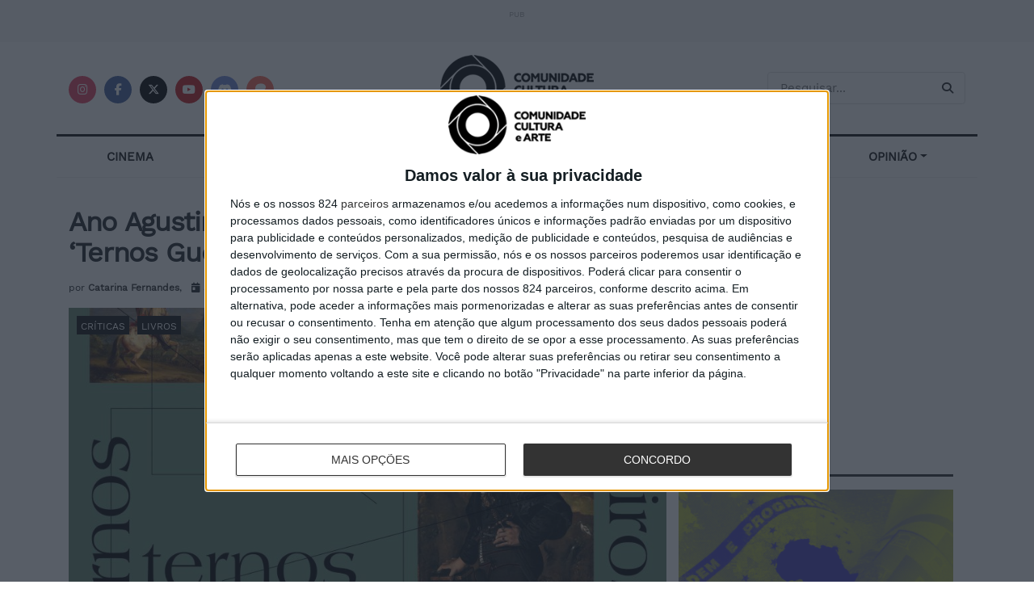

--- FILE ---
content_type: text/html; charset=UTF-8
request_url: https://comunidadeculturaearte.com/ano-agustina-um-combate-chamado-amor-em-ternos-guerreiros/
body_size: 23027
content:
<!doctype html>
<html lang="pt">
<head>
<!-- InMobi Choice. Consent Manager Tag v3.0 (for TCF 2.2) -->
<script type="text/javascript" async=true>
(function() {
  var host = window.location.hostname;
  var element = document.createElement('script');
  var firstScript = document.getElementsByTagName('script')[0];
  var url = 'https://cmp.inmobi.com'
    .concat('/choice/', '1b8hETfuSxL73', '/', host, '/choice.js?tag_version=V3');
  var uspTries = 0;
  var uspTriesLimit = 3;
  element.async = true;
  element.type = 'text/javascript';
  element.src = url;

  firstScript.parentNode.insertBefore(element, firstScript);

  function makeStub() {
    var TCF_LOCATOR_NAME = '__tcfapiLocator';
    var queue = [];
    var win = window;
    var cmpFrame;

    function addFrame() {
      var doc = win.document;
      var otherCMP = !!(win.frames[TCF_LOCATOR_NAME]);

      if (!otherCMP) {
        if (doc.body) {
          var iframe = doc.createElement('iframe');

          iframe.style.cssText = 'display:none';
          iframe.name = TCF_LOCATOR_NAME;
          doc.body.appendChild(iframe);
        } else {
          setTimeout(addFrame, 5);
        }
      }
      return !otherCMP;
    }

    function tcfAPIHandler() {
      var gdprApplies;
      var args = arguments;

      if (!args.length) {
        return queue;
      } else if (args[0] === 'setGdprApplies') {
        if (
          args.length > 3 &&
          args[2] === 2 &&
          typeof args[3] === 'boolean'
        ) {
          gdprApplies = args[3];
          if (typeof args[2] === 'function') {
            args[2]('set', true);
          }
        }
      } else if (args[0] === 'ping') {
        var retr = {
          gdprApplies: gdprApplies,
          cmpLoaded: false,
          cmpStatus: 'stub'
        };

        if (typeof args[2] === 'function') {
          args[2](retr);
        }
      } else {
        if(args[0] === 'init' && typeof args[3] === 'object') {
          args[3] = Object.assign(args[3], { tag_version: 'V3' });
        }
        queue.push(args);
      }
    }

    function postMessageEventHandler(event) {
      var msgIsString = typeof event.data === 'string';
      var json = {};

      try {
        if (msgIsString) {
          json = JSON.parse(event.data);
        } else {
          json = event.data;
        }
      } catch (ignore) {}

      var payload = json.__tcfapiCall;

      if (payload) {
        window.__tcfapi(
          payload.command,
          payload.version,
          function(retValue, success) {
            var returnMsg = {
              __tcfapiReturn: {
                returnValue: retValue,
                success: success,
                callId: payload.callId
              }
            };
            if (msgIsString) {
              returnMsg = JSON.stringify(returnMsg);
            }
            if (event && event.source && event.source.postMessage) {
              event.source.postMessage(returnMsg, '*');
            }
          },
          payload.parameter
        );
      }
    }

    while (win) {
      try {
        if (win.frames[TCF_LOCATOR_NAME]) {
          cmpFrame = win;
          break;
        }
      } catch (ignore) {}

      if (win === window.top) {
        break;
      }
      win = win.parent;
    }
    if (!cmpFrame) {
      addFrame();
      win.__tcfapi = tcfAPIHandler;
      win.addEventListener('message', postMessageEventHandler, false);
    }
  };

  makeStub();

  function makeGppStub() {
    const CMP_ID = 10;
    const SUPPORTED_APIS = [
      '2:tcfeuv2',
      '6:uspv1',
      '7:usnatv1',
      '8:usca',
      '9:usvav1',
      '10:uscov1',
      '11:usutv1',
      '12:usctv1'
    ];

    window.__gpp_addFrame = function (n) {
      if (!window.frames[n]) {
        if (document.body) {
          var i = document.createElement("iframe");
          i.style.cssText = "display:none";
          i.name = n;
          document.body.appendChild(i);
        } else {
          window.setTimeout(window.__gpp_addFrame, 10, n);
        }
      }
    };
    window.__gpp_stub = function () {
      var b = arguments;
      __gpp.queue = __gpp.queue || [];
      __gpp.events = __gpp.events || [];

      if (!b.length || (b.length == 1 && b[0] == "queue")) {
        return __gpp.queue;
      }

      if (b.length == 1 && b[0] == "events") {
        return __gpp.events;
      }

      var cmd = b[0];
      var clb = b.length > 1 ? b[1] : null;
      var par = b.length > 2 ? b[2] : null;
      if (cmd === "ping") {
        clb(
          {
            gppVersion: "1.1", // must be “Version.Subversion”, current: “1.1”
            cmpStatus: "stub", // possible values: stub, loading, loaded, error
            cmpDisplayStatus: "hidden", // possible values: hidden, visible, disabled
            signalStatus: "not ready", // possible values: not ready, ready
            supportedAPIs: SUPPORTED_APIS, // list of supported APIs
            cmpId: CMP_ID, // IAB assigned CMP ID, may be 0 during stub/loading
            sectionList: [],
            applicableSections: [-1],
            gppString: "",
            parsedSections: {},
          },
          true
        );
      } else if (cmd === "addEventListener") {
        if (!("lastId" in __gpp)) {
          __gpp.lastId = 0;
        }
        __gpp.lastId++;
        var lnr = __gpp.lastId;
        __gpp.events.push({
          id: lnr,
          callback: clb,
          parameter: par,
        });
        clb(
          {
            eventName: "listenerRegistered",
            listenerId: lnr, // Registered ID of the listener
            data: true, // positive signal
            pingData: {
              gppVersion: "1.1", // must be “Version.Subversion”, current: “1.1”
              cmpStatus: "stub", // possible values: stub, loading, loaded, error
              cmpDisplayStatus: "hidden", // possible values: hidden, visible, disabled
              signalStatus: "not ready", // possible values: not ready, ready
              supportedAPIs: SUPPORTED_APIS, // list of supported APIs
              cmpId: CMP_ID, // list of supported APIs
              sectionList: [],
              applicableSections: [-1],
              gppString: "",
              parsedSections: {},
            },
          },
          true
        );
      } else if (cmd === "removeEventListener") {
        var success = false;
        for (var i = 0; i < __gpp.events.length; i++) {
          if (__gpp.events[i].id == par) {
            __gpp.events.splice(i, 1);
            success = true;
            break;
          }
        }
        clb(
          {
            eventName: "listenerRemoved",
            listenerId: par, // Registered ID of the listener
            data: success, // status info
            pingData: {
              gppVersion: "1.1", // must be “Version.Subversion”, current: “1.1”
              cmpStatus: "stub", // possible values: stub, loading, loaded, error
              cmpDisplayStatus: "hidden", // possible values: hidden, visible, disabled
              signalStatus: "not ready", // possible values: not ready, ready
              supportedAPIs: SUPPORTED_APIS, // list of supported APIs
              cmpId: CMP_ID, // CMP ID
              sectionList: [],
              applicableSections: [-1],
              gppString: "",
              parsedSections: {},
            },
          },
          true
        );
      } else if (cmd === "hasSection") {
        clb(false, true);
      } else if (cmd === "getSection" || cmd === "getField") {
        clb(null, true);
      }
      //queue all other commands
      else {
        __gpp.queue.push([].slice.apply(b));
      }
    };
    window.__gpp_msghandler = function (event) {
      var msgIsString = typeof event.data === "string";
      try {
        var json = msgIsString ? JSON.parse(event.data) : event.data;
      } catch (e) {
        var json = null;
      }
      if (typeof json === "object" && json !== null && "__gppCall" in json) {
        var i = json.__gppCall;
        window.__gpp(
          i.command,
          function (retValue, success) {
            var returnMsg = {
              __gppReturn: {
                returnValue: retValue,
                success: success,
                callId: i.callId,
              },
            };
            event.source.postMessage(msgIsString ? JSON.stringify(returnMsg) : returnMsg, "*");
          },
          "parameter" in i ? i.parameter : null,
          "version" in i ? i.version : "1.1"
        );
      }
    };
    if (!("__gpp" in window) || typeof window.__gpp !== "function") {
      window.__gpp = window.__gpp_stub;
      window.addEventListener("message", window.__gpp_msghandler, false);
      window.__gpp_addFrame("__gppLocator");
    }
  };

  makeGppStub();

  var uspStubFunction = function() {
    var arg = arguments;
    if (typeof window.__uspapi !== uspStubFunction) {
      setTimeout(function() {
        if (typeof window.__uspapi !== 'undefined') {
          window.__uspapi.apply(window.__uspapi, arg);
        }
      }, 500);
    }
  };

  var checkIfUspIsReady = function() {
    uspTries++;
    if (window.__uspapi === uspStubFunction && uspTries < uspTriesLimit) {
      console.warn('USP is not accessible');
    } else {
      clearInterval(uspInterval);
    }
  };

  if (typeof window.__uspapi === 'undefined') {
    window.__uspapi = uspStubFunction;
    var uspInterval = setInterval(checkIfUspIsReady, 6000);
  }
})();
</script>
<!-- End InMobi Choice. Consent Manager Tag v3.0 (for TCF 2.2) -->
<meta name="facebook-domain-verification" content="iknm9fdllm36jnx5ekbrrob2uuanoy" />

<meta property="article:published_time" content="2018-09-30T00:32:16+01:00"><meta property="article:modified_time" content="2018-09-30T00:32:16+01:00"><meta property="article:section" content="Críticas">    <meta charset="utf-8">
    <meta name="viewport" content="width=device-width, initial-scale=1, shrink-to-fit=no">
    <title>Ano Agustina: um combate chamado amor em &#8216;Ternos Guerreiros&#8217;</title>
    <meta name="description" content="A Comunidade Cultura e Arte tem como missão popularizar e homenagear a Cultura e a Arte em todas as suas vertentes."/>
    <meta name="publisher" content="Comunidade Cultura e Arte"/>
    <link rel="shortcut icon" href="https://comunidadeculturaearte.com/wp-content/themes/cca/assets/img/favicon.ico" type="image/x-icon">
    <link rel="icon" href="https://comunidadeculturaearte.com/wp-content/themes/cca/assets/img/favicon.ico" type="image/x-icon">
    <link rel="stylesheet" href="https://comunidadeculturaearte.com/wp-content/themes/cca/assets/css/bootstrap.min.css">
	<link href="https://comunidadeculturaearte.com/wp-content/themes/cca/assets/fontawesome-free-6.7.2-web/css/all.min.css" rel="stylesheet">
    <meta property="og:site_name" content="Comunidade Cultura e Arte">
    <meta property="og:locale" content="pt_PT">
    <meta property="og:url" content="https://comunidadeculturaearte.com/ano-agustina-um-combate-chamado-amor-em-ternos-guerreiros" />
    <meta property="og:type" content="article" />
    <meta property="og:title" content="Ano Agustina: um combate chamado amor em &#8216;Ternos Guerreiros&#8217;" />
    <meta property="og:description" content="Este artigo faz parte do Ano Agustina, no âmbito do qual, ao longo de 2018, a Comunidade Cultura e Arte lançará, [&hellip;]" />
    <meta property="og:image" content="https://comunidadeculturaearte.com/wp-content/uploads/2021/06/ternos-guerreiros_banner-scaled-600x315.jpg" />
    <meta property="og:image:width" content="600">
    <meta property="og:image:height" content="315">
    <meta property="fb:app_id" content="579552542228528">
    <meta name="twitter:card" content="summary_large_image">
    <meta name="twitter:url" content="https://comunidadeculturaearte.com/ano-agustina-um-combate-chamado-amor-em-ternos-guerreiros">
    <meta name="twitter:title" content="Ano Agustina: um combate chamado amor em &#8216;Ternos Guerreiros&#8217;">
    <meta name="twitter:description" content="Este artigo faz parte do Ano Agustina, no âmbito do qual, ao longo de 2018, a Comunidade Cultura e Arte lançará, [&hellip;]">
    <meta name="twitter:site" content="https://twitter.com/comculturaearte">
    <meta name="twitter:image:src" content="https://comunidadeculturaearte.com/wp-content/uploads/2021/06/ternos-guerreiros_banner-scaled-600x315.jpg">
    <meta name="twitter:image:width" content="600">
    <meta name="twitter:image:height" content="315">
    <style>
        html {scroll-behavior:smooth;}:target{scroll-margin-top:40px;}
        @font-face {
            font-family: 'Work Sans';
            font-style: normal;
            font-weight: 400;
            src: url('https://comunidadeculturaearte.com/wp-content/themes/cca/assets/webfonts/work-sans-v9-latin-regular.eot'); /* IE9 Compat Modes */
            src: local(''),
            url('https://comunidadeculturaearte.com/wp-content/themes/cca/assets/webfonts/work-sans-v9-latin-regular.eot?#iefix') format('embedded-opentype'), /* IE6-IE8 */
            url('https://comunidadeculturaearte.com/wp-content/themes/cca/assets/webfonts/work-sans-v9-latin-regular.woff2') format('woff2'), /* Super Modern Browsers */
            url('https://comunidadeculturaearte.com/wp-content/themes/cca/assets/webfonts/work-sans-v9-latin-regular.woff') format('woff'), /* Modern Browsers */
            url('https://comunidadeculturaearte.com/wp-content/themes/cca/assets/webfonts/work-sans-v9-latin-regular.ttf') format('truetype'), /* Safari, Android, iOS */
            url('https://comunidadeculturaearte.com/wp-content/themes/cca/assets/webfonts/work-sans-v9-latin-regular.svg#WorkSans') format('svg'); /* Legacy iOS */
        }
        body{font-family:'Work Sans',serif;-webkit-font-smoothing:subpixel-antialiased;}
        h1,h2,h3,h4,h5,h6{margin-bottom:15px!important;}h1 a, h2 a, h3 a, h4 a, h5 a, h6 a {color:#111;text-rendering:optimizeLegibility;} h1 a:hover, h2 a:hover, h3 a:hover, .h4 a:hover, h5 a:hover, h6 a:hover {color:#666;}
        ul{list-style:square;}
        p{margin:0 0 1.75em;font-size:100%;font:inherit;text-rendering:optimizeLegibility;}
        a{color:#395d9e;}a:hover{text-decoration:none;opacity:0.9;}
        h2.blog-post-title,h2.wp-block-heading{font-size: 22px;font-weight: 600;margin: 0 0 10px;letter-spacing:-.02em;line-height:1.3;}
        h3.blog-post-title,h3.wp-block-heading,h3.pesquisa-title{font-size: 18px;font-weight: bold;margin: 0 0 4px;letter-spacing:-.02em;line-height:21px;}
        input:not([type=submit]), select, textarea {display: inline-block;background: #fff;border: 1px solid #e0e0e0;border-radius: 4px;padding: 5px 10px;height: 40px;outline: none;font-size: 15px;font-weight: 400;margin: 0;width: 100%;max-width: 100%;transition: .25s ease;box-shadow: none;}
        .img-miniatura:hover{opacity: 0.8;}
        .link-parent-div{position:absolute;width:100%;height:100%;top:0;left:0;}
        .tag-categoria{position:absolute;background:#111;padding:2px 5px;z-index:100;margin:10px;}.tag-categoria a,.post-categories>li>a{text-transform:uppercase;font-size:12px;color:#FFF;}
        .post-categories{list-style-type:none;position:absolute;margin:10px;padding:0;z-index:100;}.post-categories>li{display:inline;background:#111;padding:2px 5px;margin-right:5px;}
        .bt {box-shadow: none;border: 0;background: #111;color: #fff !important;padding: 8px 16px;display:inline-block;text-transform: uppercase;letter-spacing:.05em;font-size:11px;text-rendering: auto;-moz-osx-font-smoothing: auto;transition: all .3s ease;white-space: nowrap;}
        /* redes sociais */
        a .fab, a .fas, a .fa-brands{border-radius:100%;background:#333;font-size:0.9em;display:inline-block;width:34px;line-height:34px;white-space: nowrap;color:#fff;text-align:center;transition:all .2s ease-in-out;margin-right:5px;} .fab:hover,.fas:hover{opacity:0.8;cursor:pointer;}
        .facebook_round .fab{background:#45629f;}.x_round .fa-brands{background:#000;}.instagram_round .fab{background:#e4405f;}.youtube_round .fab{background:#c61d23;}.patreon_round .fab{background:#F96854;}.discord_round .fab{background:#7287d8;}
        /* Header - Caixa de Pesquisa */
        input.pesquisa_input_header {padding: .5em 35px .5em 15px;}
        .pesquisa_button_header {color: #212121;background: transparent;border: 0;font-size: 14px;outline: none;cursor: pointer;position: absolute;height: auto;min-height: unset;line-height: normal;top: 0;bottom: 0;right: 0;padding: 0 15px 0 10px;margin-right: 15px;transition: none;}
        /*Artigos e paginas*/
        .alignleft{text-align:left;}.aligncenter{text-align:center;}.alignright{text-align:right;}
        h1.blog-post-title,h1.wp-block-heading {font-weight:700;line-height:1.15;margin:20px 0;letter-spacing:-.04em;font-size:2.1rem;}
        .blog-meta{font-size:12px;} .blog-meta a{color:#333;}
        h3.separador-titulo{font-weight:700;font-size:17px;white-space:nowrap;border-bottom:3px #333 solid;padding-bottom:10px;margin:40px 0 20px 0;}
        figcaption,.wp-caption-text {margin-top:5px;font-size: 14px;color: #a0a0a0;}
        figcaption.img-caption-text{text-align: right;}
        article img {max-width:100%!important;height:auto;}
        article.lista{padding-bottom:10px;padding-right: 15px;padding-left: 15px;margin-bottom:20px;}
        blockquote, .blog-post q {margin:20px 0;padding:1em;border-left: 4px solid #DDD!important;background-color:#f3f3f3!important;}
        blockquote p {font-size:16px!important;}
        .tags-cca {font-size:12px;font-weight:bold;clear:both;margin-bottom:1rem!important;}
        .tags-cca a {letter-spacing:.5px;color:#333;font-weight:normal;background:#f5f5f5;display:inline-block;line-height:normal;padding:4px 10px;margin:5px 2px 5px 0;text-rendering:optimizeLegibility;-webkit-font-smoothing:inherit;-moz-osx-font-smoothing:auto;transition: all .2s linear;}
        .tags-cca a:hover{background: #eee;color:#333;}
        .redes-sociais-cca {margin-bottom:1rem!important;}
        .pub-label {font-size:10px;color:#a0a0a0;}
        #breadcrumbs{font-size:12px;color:#a0a0a0;margin-bottom:20px;}
        b, strong {
            font-weight: bold!important;
        }
        @media (max-width: 767.98px) {
            h1.blog-post-title {font-size: 1.6rem;line-height:1.18;}
            h2.blog-post-title {font-size: 21px;}
            #banner-inicial{min-height: 230px;}
            .titulo-artigo-inicio {font-size: 21px;}
        }
    </style>
	<!-- Google tag (gtag.js) -->
	<script async src="https://www.googletagmanager.com/gtag/js?id=G-3J12JCGH8N"></script>
	<script>
	  window.dataLayer = window.dataLayer || [];
	  function gtag(){dataLayer.push(arguments);}
	  gtag('js', new Date());
	  gtag('config', 'G-3J12JCGH8N');
	</script>
    <meta name='robots' content='max-image-preview:large' />
	<style>img:is([sizes="auto" i], [sizes^="auto," i]) { contain-intrinsic-size: 3000px 1500px }</style>
	<script type="text/javascript">
/* <![CDATA[ */
window._wpemojiSettings = {"baseUrl":"https:\/\/s.w.org\/images\/core\/emoji\/16.0.1\/72x72\/","ext":".png","svgUrl":"https:\/\/s.w.org\/images\/core\/emoji\/16.0.1\/svg\/","svgExt":".svg","source":{"concatemoji":"https:\/\/comunidadeculturaearte.com\/wp-includes\/js\/wp-emoji-release.min.js?ver=6.8.3"}};
/*! This file is auto-generated */
!function(s,n){var o,i,e;function c(e){try{var t={supportTests:e,timestamp:(new Date).valueOf()};sessionStorage.setItem(o,JSON.stringify(t))}catch(e){}}function p(e,t,n){e.clearRect(0,0,e.canvas.width,e.canvas.height),e.fillText(t,0,0);var t=new Uint32Array(e.getImageData(0,0,e.canvas.width,e.canvas.height).data),a=(e.clearRect(0,0,e.canvas.width,e.canvas.height),e.fillText(n,0,0),new Uint32Array(e.getImageData(0,0,e.canvas.width,e.canvas.height).data));return t.every(function(e,t){return e===a[t]})}function u(e,t){e.clearRect(0,0,e.canvas.width,e.canvas.height),e.fillText(t,0,0);for(var n=e.getImageData(16,16,1,1),a=0;a<n.data.length;a++)if(0!==n.data[a])return!1;return!0}function f(e,t,n,a){switch(t){case"flag":return n(e,"\ud83c\udff3\ufe0f\u200d\u26a7\ufe0f","\ud83c\udff3\ufe0f\u200b\u26a7\ufe0f")?!1:!n(e,"\ud83c\udde8\ud83c\uddf6","\ud83c\udde8\u200b\ud83c\uddf6")&&!n(e,"\ud83c\udff4\udb40\udc67\udb40\udc62\udb40\udc65\udb40\udc6e\udb40\udc67\udb40\udc7f","\ud83c\udff4\u200b\udb40\udc67\u200b\udb40\udc62\u200b\udb40\udc65\u200b\udb40\udc6e\u200b\udb40\udc67\u200b\udb40\udc7f");case"emoji":return!a(e,"\ud83e\udedf")}return!1}function g(e,t,n,a){var r="undefined"!=typeof WorkerGlobalScope&&self instanceof WorkerGlobalScope?new OffscreenCanvas(300,150):s.createElement("canvas"),o=r.getContext("2d",{willReadFrequently:!0}),i=(o.textBaseline="top",o.font="600 32px Arial",{});return e.forEach(function(e){i[e]=t(o,e,n,a)}),i}function t(e){var t=s.createElement("script");t.src=e,t.defer=!0,s.head.appendChild(t)}"undefined"!=typeof Promise&&(o="wpEmojiSettingsSupports",i=["flag","emoji"],n.supports={everything:!0,everythingExceptFlag:!0},e=new Promise(function(e){s.addEventListener("DOMContentLoaded",e,{once:!0})}),new Promise(function(t){var n=function(){try{var e=JSON.parse(sessionStorage.getItem(o));if("object"==typeof e&&"number"==typeof e.timestamp&&(new Date).valueOf()<e.timestamp+604800&&"object"==typeof e.supportTests)return e.supportTests}catch(e){}return null}();if(!n){if("undefined"!=typeof Worker&&"undefined"!=typeof OffscreenCanvas&&"undefined"!=typeof URL&&URL.createObjectURL&&"undefined"!=typeof Blob)try{var e="postMessage("+g.toString()+"("+[JSON.stringify(i),f.toString(),p.toString(),u.toString()].join(",")+"));",a=new Blob([e],{type:"text/javascript"}),r=new Worker(URL.createObjectURL(a),{name:"wpTestEmojiSupports"});return void(r.onmessage=function(e){c(n=e.data),r.terminate(),t(n)})}catch(e){}c(n=g(i,f,p,u))}t(n)}).then(function(e){for(var t in e)n.supports[t]=e[t],n.supports.everything=n.supports.everything&&n.supports[t],"flag"!==t&&(n.supports.everythingExceptFlag=n.supports.everythingExceptFlag&&n.supports[t]);n.supports.everythingExceptFlag=n.supports.everythingExceptFlag&&!n.supports.flag,n.DOMReady=!1,n.readyCallback=function(){n.DOMReady=!0}}).then(function(){return e}).then(function(){var e;n.supports.everything||(n.readyCallback(),(e=n.source||{}).concatemoji?t(e.concatemoji):e.wpemoji&&e.twemoji&&(t(e.twemoji),t(e.wpemoji)))}))}((window,document),window._wpemojiSettings);
/* ]]> */
</script>
<!-- comunidadeculturaearte.com is managing ads with Advanced Ads 2.0.16 – https://wpadvancedads.com/ --><script id="comun-ready">
			window.advanced_ads_ready=function(e,a){a=a||"complete";var d=function(e){return"interactive"===a?"loading"!==e:"complete"===e};d(document.readyState)?e():document.addEventListener("readystatechange",(function(a){d(a.target.readyState)&&e()}),{once:"interactive"===a})},window.advanced_ads_ready_queue=window.advanced_ads_ready_queue||[];		</script>
		<style id='wp-emoji-styles-inline-css' type='text/css'>

	img.wp-smiley, img.emoji {
		display: inline !important;
		border: none !important;
		box-shadow: none !important;
		height: 1em !important;
		width: 1em !important;
		margin: 0 0.07em !important;
		vertical-align: -0.1em !important;
		background: none !important;
		padding: 0 !important;
	}
</style>
<link rel='stylesheet' id='wp-block-library-css' href='https://comunidadeculturaearte.com/wp-includes/css/dist/block-library/style.min.css?ver=6.8.3' type='text/css' media='all' />
<style id='classic-theme-styles-inline-css' type='text/css'>
/*! This file is auto-generated */
.wp-block-button__link{color:#fff;background-color:#32373c;border-radius:9999px;box-shadow:none;text-decoration:none;padding:calc(.667em + 2px) calc(1.333em + 2px);font-size:1.125em}.wp-block-file__button{background:#32373c;color:#fff;text-decoration:none}
</style>
<style id='global-styles-inline-css' type='text/css'>
:root{--wp--preset--aspect-ratio--square: 1;--wp--preset--aspect-ratio--4-3: 4/3;--wp--preset--aspect-ratio--3-4: 3/4;--wp--preset--aspect-ratio--3-2: 3/2;--wp--preset--aspect-ratio--2-3: 2/3;--wp--preset--aspect-ratio--16-9: 16/9;--wp--preset--aspect-ratio--9-16: 9/16;--wp--preset--color--black: #000000;--wp--preset--color--cyan-bluish-gray: #abb8c3;--wp--preset--color--white: #ffffff;--wp--preset--color--pale-pink: #f78da7;--wp--preset--color--vivid-red: #cf2e2e;--wp--preset--color--luminous-vivid-orange: #ff6900;--wp--preset--color--luminous-vivid-amber: #fcb900;--wp--preset--color--light-green-cyan: #7bdcb5;--wp--preset--color--vivid-green-cyan: #00d084;--wp--preset--color--pale-cyan-blue: #8ed1fc;--wp--preset--color--vivid-cyan-blue: #0693e3;--wp--preset--color--vivid-purple: #9b51e0;--wp--preset--gradient--vivid-cyan-blue-to-vivid-purple: linear-gradient(135deg,rgba(6,147,227,1) 0%,rgb(155,81,224) 100%);--wp--preset--gradient--light-green-cyan-to-vivid-green-cyan: linear-gradient(135deg,rgb(122,220,180) 0%,rgb(0,208,130) 100%);--wp--preset--gradient--luminous-vivid-amber-to-luminous-vivid-orange: linear-gradient(135deg,rgba(252,185,0,1) 0%,rgba(255,105,0,1) 100%);--wp--preset--gradient--luminous-vivid-orange-to-vivid-red: linear-gradient(135deg,rgba(255,105,0,1) 0%,rgb(207,46,46) 100%);--wp--preset--gradient--very-light-gray-to-cyan-bluish-gray: linear-gradient(135deg,rgb(238,238,238) 0%,rgb(169,184,195) 100%);--wp--preset--gradient--cool-to-warm-spectrum: linear-gradient(135deg,rgb(74,234,220) 0%,rgb(151,120,209) 20%,rgb(207,42,186) 40%,rgb(238,44,130) 60%,rgb(251,105,98) 80%,rgb(254,248,76) 100%);--wp--preset--gradient--blush-light-purple: linear-gradient(135deg,rgb(255,206,236) 0%,rgb(152,150,240) 100%);--wp--preset--gradient--blush-bordeaux: linear-gradient(135deg,rgb(254,205,165) 0%,rgb(254,45,45) 50%,rgb(107,0,62) 100%);--wp--preset--gradient--luminous-dusk: linear-gradient(135deg,rgb(255,203,112) 0%,rgb(199,81,192) 50%,rgb(65,88,208) 100%);--wp--preset--gradient--pale-ocean: linear-gradient(135deg,rgb(255,245,203) 0%,rgb(182,227,212) 50%,rgb(51,167,181) 100%);--wp--preset--gradient--electric-grass: linear-gradient(135deg,rgb(202,248,128) 0%,rgb(113,206,126) 100%);--wp--preset--gradient--midnight: linear-gradient(135deg,rgb(2,3,129) 0%,rgb(40,116,252) 100%);--wp--preset--font-size--small: 13px;--wp--preset--font-size--medium: 20px;--wp--preset--font-size--large: 36px;--wp--preset--font-size--x-large: 42px;--wp--preset--spacing--20: 0.44rem;--wp--preset--spacing--30: 0.67rem;--wp--preset--spacing--40: 1rem;--wp--preset--spacing--50: 1.5rem;--wp--preset--spacing--60: 2.25rem;--wp--preset--spacing--70: 3.38rem;--wp--preset--spacing--80: 5.06rem;--wp--preset--shadow--natural: 6px 6px 9px rgba(0, 0, 0, 0.2);--wp--preset--shadow--deep: 12px 12px 50px rgba(0, 0, 0, 0.4);--wp--preset--shadow--sharp: 6px 6px 0px rgba(0, 0, 0, 0.2);--wp--preset--shadow--outlined: 6px 6px 0px -3px rgba(255, 255, 255, 1), 6px 6px rgba(0, 0, 0, 1);--wp--preset--shadow--crisp: 6px 6px 0px rgba(0, 0, 0, 1);}:where(.is-layout-flex){gap: 0.5em;}:where(.is-layout-grid){gap: 0.5em;}body .is-layout-flex{display: flex;}.is-layout-flex{flex-wrap: wrap;align-items: center;}.is-layout-flex > :is(*, div){margin: 0;}body .is-layout-grid{display: grid;}.is-layout-grid > :is(*, div){margin: 0;}:where(.wp-block-columns.is-layout-flex){gap: 2em;}:where(.wp-block-columns.is-layout-grid){gap: 2em;}:where(.wp-block-post-template.is-layout-flex){gap: 1.25em;}:where(.wp-block-post-template.is-layout-grid){gap: 1.25em;}.has-black-color{color: var(--wp--preset--color--black) !important;}.has-cyan-bluish-gray-color{color: var(--wp--preset--color--cyan-bluish-gray) !important;}.has-white-color{color: var(--wp--preset--color--white) !important;}.has-pale-pink-color{color: var(--wp--preset--color--pale-pink) !important;}.has-vivid-red-color{color: var(--wp--preset--color--vivid-red) !important;}.has-luminous-vivid-orange-color{color: var(--wp--preset--color--luminous-vivid-orange) !important;}.has-luminous-vivid-amber-color{color: var(--wp--preset--color--luminous-vivid-amber) !important;}.has-light-green-cyan-color{color: var(--wp--preset--color--light-green-cyan) !important;}.has-vivid-green-cyan-color{color: var(--wp--preset--color--vivid-green-cyan) !important;}.has-pale-cyan-blue-color{color: var(--wp--preset--color--pale-cyan-blue) !important;}.has-vivid-cyan-blue-color{color: var(--wp--preset--color--vivid-cyan-blue) !important;}.has-vivid-purple-color{color: var(--wp--preset--color--vivid-purple) !important;}.has-black-background-color{background-color: var(--wp--preset--color--black) !important;}.has-cyan-bluish-gray-background-color{background-color: var(--wp--preset--color--cyan-bluish-gray) !important;}.has-white-background-color{background-color: var(--wp--preset--color--white) !important;}.has-pale-pink-background-color{background-color: var(--wp--preset--color--pale-pink) !important;}.has-vivid-red-background-color{background-color: var(--wp--preset--color--vivid-red) !important;}.has-luminous-vivid-orange-background-color{background-color: var(--wp--preset--color--luminous-vivid-orange) !important;}.has-luminous-vivid-amber-background-color{background-color: var(--wp--preset--color--luminous-vivid-amber) !important;}.has-light-green-cyan-background-color{background-color: var(--wp--preset--color--light-green-cyan) !important;}.has-vivid-green-cyan-background-color{background-color: var(--wp--preset--color--vivid-green-cyan) !important;}.has-pale-cyan-blue-background-color{background-color: var(--wp--preset--color--pale-cyan-blue) !important;}.has-vivid-cyan-blue-background-color{background-color: var(--wp--preset--color--vivid-cyan-blue) !important;}.has-vivid-purple-background-color{background-color: var(--wp--preset--color--vivid-purple) !important;}.has-black-border-color{border-color: var(--wp--preset--color--black) !important;}.has-cyan-bluish-gray-border-color{border-color: var(--wp--preset--color--cyan-bluish-gray) !important;}.has-white-border-color{border-color: var(--wp--preset--color--white) !important;}.has-pale-pink-border-color{border-color: var(--wp--preset--color--pale-pink) !important;}.has-vivid-red-border-color{border-color: var(--wp--preset--color--vivid-red) !important;}.has-luminous-vivid-orange-border-color{border-color: var(--wp--preset--color--luminous-vivid-orange) !important;}.has-luminous-vivid-amber-border-color{border-color: var(--wp--preset--color--luminous-vivid-amber) !important;}.has-light-green-cyan-border-color{border-color: var(--wp--preset--color--light-green-cyan) !important;}.has-vivid-green-cyan-border-color{border-color: var(--wp--preset--color--vivid-green-cyan) !important;}.has-pale-cyan-blue-border-color{border-color: var(--wp--preset--color--pale-cyan-blue) !important;}.has-vivid-cyan-blue-border-color{border-color: var(--wp--preset--color--vivid-cyan-blue) !important;}.has-vivid-purple-border-color{border-color: var(--wp--preset--color--vivid-purple) !important;}.has-vivid-cyan-blue-to-vivid-purple-gradient-background{background: var(--wp--preset--gradient--vivid-cyan-blue-to-vivid-purple) !important;}.has-light-green-cyan-to-vivid-green-cyan-gradient-background{background: var(--wp--preset--gradient--light-green-cyan-to-vivid-green-cyan) !important;}.has-luminous-vivid-amber-to-luminous-vivid-orange-gradient-background{background: var(--wp--preset--gradient--luminous-vivid-amber-to-luminous-vivid-orange) !important;}.has-luminous-vivid-orange-to-vivid-red-gradient-background{background: var(--wp--preset--gradient--luminous-vivid-orange-to-vivid-red) !important;}.has-very-light-gray-to-cyan-bluish-gray-gradient-background{background: var(--wp--preset--gradient--very-light-gray-to-cyan-bluish-gray) !important;}.has-cool-to-warm-spectrum-gradient-background{background: var(--wp--preset--gradient--cool-to-warm-spectrum) !important;}.has-blush-light-purple-gradient-background{background: var(--wp--preset--gradient--blush-light-purple) !important;}.has-blush-bordeaux-gradient-background{background: var(--wp--preset--gradient--blush-bordeaux) !important;}.has-luminous-dusk-gradient-background{background: var(--wp--preset--gradient--luminous-dusk) !important;}.has-pale-ocean-gradient-background{background: var(--wp--preset--gradient--pale-ocean) !important;}.has-electric-grass-gradient-background{background: var(--wp--preset--gradient--electric-grass) !important;}.has-midnight-gradient-background{background: var(--wp--preset--gradient--midnight) !important;}.has-small-font-size{font-size: var(--wp--preset--font-size--small) !important;}.has-medium-font-size{font-size: var(--wp--preset--font-size--medium) !important;}.has-large-font-size{font-size: var(--wp--preset--font-size--large) !important;}.has-x-large-font-size{font-size: var(--wp--preset--font-size--x-large) !important;}
:where(.wp-block-post-template.is-layout-flex){gap: 1.25em;}:where(.wp-block-post-template.is-layout-grid){gap: 1.25em;}
:where(.wp-block-columns.is-layout-flex){gap: 2em;}:where(.wp-block-columns.is-layout-grid){gap: 2em;}
:root :where(.wp-block-pullquote){font-size: 1.5em;line-height: 1.6;}
</style>
<script type="text/javascript" src="https://comunidadeculturaearte.com/wp-includes/js/jquery/jquery.min.js?ver=3.7.1" id="jquery-core-js"></script>
<script type="text/javascript" src="https://comunidadeculturaearte.com/wp-includes/js/jquery/jquery-migrate.min.js?ver=3.4.1" id="jquery-migrate-js"></script>
<script type="text/javascript" id="advanced-ads-advanced-js-js-extra">
/* <![CDATA[ */
var advads_options = {"blog_id":"1","privacy":{"enabled":true,"custom-cookie-name":"cmplz_marketing","custom-cookie-value":"allow","consent-method":"iab_tcf_20","state":"unknown"}};
/* ]]> */
</script>
<script type="text/javascript" src="https://comunidadeculturaearte.com/wp-content/uploads/37/327/public/assets/js/372.js?ver=2.0.16" id="advanced-ads-advanced-js-js"></script>
<link rel="https://api.w.org/" href="https://comunidadeculturaearte.com/wp-json/" /><link rel="alternate" title="JSON" type="application/json" href="https://comunidadeculturaearte.com/wp-json/wp/v2/posts/10938" /><link rel="EditURI" type="application/rsd+xml" title="RSD" href="https://comunidadeculturaearte.com/xmlrpc.php?rsd" />
<meta name="generator" content="WordPress 6.8.3" />
<link rel="canonical" href="https://comunidadeculturaearte.com/ano-agustina-um-combate-chamado-amor-em-ternos-guerreiros/" />
<link rel='shortlink' href='https://comunidadeculturaearte.com/?p=10938' />
<link rel="alternate" title="oEmbed (JSON)" type="application/json+oembed" href="https://comunidadeculturaearte.com/wp-json/oembed/1.0/embed?url=https%3A%2F%2Fcomunidadeculturaearte.com%2Fano-agustina-um-combate-chamado-amor-em-ternos-guerreiros%2F" />
<link rel="alternate" title="oEmbed (XML)" type="text/xml+oembed" href="https://comunidadeculturaearte.com/wp-json/oembed/1.0/embed?url=https%3A%2F%2Fcomunidadeculturaearte.com%2Fano-agustina-um-combate-chamado-amor-em-ternos-guerreiros%2F&#038;format=xml" />
		<script type="text/javascript">
			var advadsCfpQueue = [];
			var advadsCfpAd = function( adID ) {
				if ( 'undefined' === typeof advadsProCfp ) {
					advadsCfpQueue.push( adID )
				} else {
					advadsProCfp.addElement( adID )
				}
			}
		</script>
				<style type="text/css" id="wp-custom-css">
			/* corrige bug do alinhamento das imagens dentro dos artigos*/
.wp-block-image.aligncenter, .wp-block-image.aligncenter>figcaption {display: inherit;}

/*centra o slide no artigo e reduz a largura para as setas aparecerem corretamente*/
.wp-block-slider-block-slider-block{margin:auto;max-width:90%;}
		</style>
		</head>
<body class="wp-singular post-template-default single single-post postid-10938 single-format-standard wp-theme-cca aa-prefix-comun-">
    <div style="background-color:#F7F7F7;width:100%;">
        <div class="pt-1 pb-4" style="display:flex;justify-content:center;">
            <div class="text-left">
              <span class="pub-label">PUB</span><br>
              <div  class="comun-83719f7c6edb1f6b59f7c8f23b75cf76 comun-central-header" id="comun-83719f7c6edb1f6b59f7c8f23b75cf76"></div>            </div>
        </div>
    </div>
        <header class="container d-none d-sm-none d-md-none d-lg-block d-xl-block blog-header py-3">
        
        <div class="row flex-nowrap justify-content-between align-items-center">
            <div class="col pt-1">
                <a href="https://www.instagram.com/comunidadeculturaearte" target="_blank" class="instagram_round" title="Instagram"><i class="fab fa-instagram"></i></a>
                <a href="https://www.facebook.com/comunidadeculturarte/" target="_blank" class="facebook_round" title="Facebook"><i class="fab fa-facebook-f"></i></a>
                <a href="https://x.com/comculturaearte" target="_blank" class="x_round" title="Rede X"><i class="fa-brands fa-x-twitter"></i></a>
                <a href="https://www.youtube.com/channel/UCxz-glTg9rDUKIXVVqYhzQw" target="_blank" class="youtube_round" title="Youtube"><i class="fab fa-youtube"></i></a>
                <a href="https://discord.gg/VFkpJ5SZz7" target="_blank" class="discord_round" title="Discord"><i class="fab fa-discord"></i></a>
                <a href="https://www.patreon.com/comunidadeculturaearte" target="_blank" class="patreon_round" title="Patreon"><i class="fab fa-patreon"></i></a>
            </div>
            <div class="col text-center">
                <a href="https://comunidadeculturaearte.com"><img width="190" height="82" src="https://comunidadeculturaearte.com/wp-content/themes/cca/assets/img/cca_190.png" alt="Comunidade Cultura e Arte"></a>
            </div>
            <div class="col d-flex justify-content-end align-items-center">
                <form role="search" id="searchform" action="https://comunidadeculturaearte.com" method="get">
                    <input name="s" id="s" class="pesquisa_input_header" placeholder="Pesquisar..." type="text" autocomplete="off">
                    <button type="submit" id="searchsubmit" class="pesquisa_button_header"><i class="fas fa-search"></i></button>
                </form>
            </div>
        </div>
    </header>
    <style>
        .menu-topo{background:#FFF;border-top: 3px #111 solid;border-bottom: 1px #eee solid;}
        #navbarNavDropdown > div {margin:auto;}
        #navbarNavDropdown ul{display:-ms-flexbox;display:flex;padding-left:0;margin:auto;list-style:none;}
        #navbarNavDropdown .menu li > a {display:block;position:relative;margin:0 20px;color:#111;padding:0 15px;font-size: 15px;font-weight:bold;line-height:40px;text-transform:uppercase;transition:color .2s ease,background .2s ease;white-space:nowrap;}
        #navbarNavDropdown .menu .menu-item-has-children a::after {display:inline-block;margin-left:.255em;vertical-align:.255em;content:"";border-top:.3em solid;border-right:.3em solid transparent;border-bottom:0;border-left:.3em solid transparent;}
        #navbarNavDropdown .sub-menu {display:none;}
        #navbarNavDropdown .menu > li:hover > .sub-menu,#navbarNavDropdown .menu > li:focus-within > .sub-menu {position:absolute;display: inherit;margin:0;padding:0;border-radius:0;border:1px #eee solid;border-top: 3px #111 solid;background:#fff;}
        #navbarNavDropdown .sub-menu > li a {font-weight:normal;}
        #navbarNavDropdown .sub-menu > li:hover,#navbarNavDropdown .sub-menu > li:focus-within{background-color:#f8f9fa;}
        #navbarNavDropdown .sub-menu > li a::after,#navbarNavDropdown .sub-menu .sub-menu > li a::after {visibility: hidden;}
        #navbarNavDropdown .sub-menu > .menu-item-has-children a::after {visibility: visible;}
        #navbarNavDropdown .sub-menu > .menu-item-has-children a:hover:after {text-decoration: underline;transform: rotate(-90deg);}
        #navbarNavDropdown .sub-menu > li:hover > .sub-menu {position:absolute;left:100%;display: inherit;margin:-40px 0 0 0;padding:0;border-radius:0;border:1px #eee solid;border-top: 3px #111 solid;background:#fff;}
        @media (max-width: 1200px) {
            .menu-topo{top:0;border-top:0;border-bottom:1px #111 solid;}
            #navbarNavDropdown ul{display:block;}
            #navbarNavDropdown .menu>li>a{padding:0;}
            #navbarNavDropdown .menu>li:hover>.sub-menu{position:relative;display: inherit;margin:0;padding:0;border-radius:0;border-top: 3px #111 solid;background:#fff;}
            #navbarNavDropdown .sub-menu>li:hover>.sub-menu{position:relative;margin:0;left:0;padding-left:20px;}
        }
    </style>
    <div id="pesquisa-mobile" style="display:none;padding:20px;margin:auto;"></div>
    <nav class="container navbar navbar-expand-lg navbar-light menu-topo sticky-top" style="padding:5px;">
        <button class="navbar-toggler" type="button" data-toggle="collapse" data-target="#navbarNavDropdown" aria-controls="navbarNavDropdown" aria-expanded="false" aria-label="Toggle navigation">
            <span class="navbar-toggler-icon"></span>
        </button>
        <a href="https://comunidadeculturaearte.com" class="d-block d-md-block d-lg-none"><img src="https://comunidadeculturaearte.com/wp-content/themes/cca/assets/img/cca_190.png" style="width:110px;" alt="Comunidade Cultura e Arte"></a>
        <a href="#" id="pesquisa-mobile-btn" class="d-block d-md-block d-lg-none"><i style="background:#FFF;color:#333;" class="fas fa-search"></i></a>
        <div class="collapse navbar-collapse" id="navbarNavDropdown"><div class="menu-menu-topo-container"><ul id="menu-menu-topo" class="menu"><li id="menu-item-28436" class="menu-item menu-item-type-taxonomy menu-item-object-category menu-item-28436"><a href="https://comunidadeculturaearte.com/category/artigos/cinema/">Cinema</a></li>
<li id="menu-item-28442" class="menu-item menu-item-type-taxonomy menu-item-object-category menu-item-28442"><a href="https://comunidadeculturaearte.com/category/artigos/tv/">TV</a></li>
<li id="menu-item-28435" class="menu-item menu-item-type-taxonomy menu-item-object-category menu-item-28435"><a href="https://comunidadeculturaearte.com/category/artigos/musica/">Música</a></li>
<li id="menu-item-28441" class="menu-item menu-item-type-taxonomy menu-item-object-category current-post-ancestor current-menu-parent current-post-parent menu-item-28441"><a href="https://comunidadeculturaearte.com/category/artigos/livros/">Livros</a></li>
<li id="menu-item-28440" class="menu-item menu-item-type-taxonomy menu-item-object-category menu-item-has-children menu-item-28440"><a href="https://comunidadeculturaearte.com/category/artigos/artes/">Artes</a>
<ul class="sub-menu">
	<li id="menu-item-50476" class="menu-item menu-item-type-taxonomy menu-item-object-category menu-item-50476"><a href="https://comunidadeculturaearte.com/category/artigos/artes/fotografia/">Fotografia</a></li>
	<li id="menu-item-50685" class="menu-item menu-item-type-taxonomy menu-item-object-category menu-item-50685"><a href="https://comunidadeculturaearte.com/category/artigos/artes/stand-up/">Stand Up</a></li>
	<li id="menu-item-50477" class="menu-item menu-item-type-taxonomy menu-item-object-category menu-item-50477"><a href="https://comunidadeculturaearte.com/category/artigos/artes/teatro/">Teatro</a></li>
</ul>
</li>
<li id="menu-item-28438" class="menu-item menu-item-type-taxonomy menu-item-object-category menu-item-has-children menu-item-28438"><a href="https://comunidadeculturaearte.com/category/artigos/sociedade/">Sociedade</a>
<ul class="sub-menu">
	<li id="menu-item-90671" class="menu-item menu-item-type-taxonomy menu-item-object-category menu-item-90671"><a href="https://comunidadeculturaearte.com/category/artigos/sociedade/ciencia/">Ciência</a></li>
</ul>
</li>
<li id="menu-item-28443" class="menu-item menu-item-type-taxonomy menu-item-object-category menu-item-28443"><a href="https://comunidadeculturaearte.com/category/artigos/entrevistas/">Entrevistas</a></li>
<li id="menu-item-28444" class="menu-item menu-item-type-custom menu-item-object-custom menu-item-has-children menu-item-28444"><a href="#">Opinião</a>
<ul class="sub-menu">
	<li id="menu-item-28439" class="menu-item menu-item-type-taxonomy menu-item-object-category current-post-ancestor current-menu-parent current-post-parent menu-item-28439"><a href="https://comunidadeculturaearte.com/category/artigos/criticas/">Críticas</a></li>
	<li id="menu-item-28437" class="menu-item menu-item-type-taxonomy menu-item-object-category menu-item-28437"><a href="https://comunidadeculturaearte.com/category/artigos/cronicas/">Crónicas</a></li>
</ul>
</li>
</ul></div></div>
    </nav>
    <div class="container">
    <main role="main" class="container pt-3">
        <div class="row">

            <style>
    .wp-block-embed iframe, iframe{width:100%;height:350px;}
    .is-provider-spotify iframe, iframe{height:155px;}
    .wp-caption{max-width:100%!important;}
            .pub-inicio-artigo{float:left;margin: 0 15px 15px 0;}
    </style>
<div class="col-sm-12 col-md-8 p-0 blog-content">
        <article>
        <h1 class="blog-post-title">Ano Agustina: um combate chamado amor em &#8216;Ternos Guerreiros&#8217;</h1>
        <div class="blog-meta pb-3"><span>por <b><a href="https://comunidadeculturaearte.com/author/catarina-fernandes/">Catarina Fernandes</a></b>,&nbsp;&nbsp;&nbsp;<i class="fa fa-calendar-day"></i> 30 Setembro, 2018</span></div>
        <ul class="post-categories">
	<li><a href="https://comunidadeculturaearte.com/category/artigos/criticas/" rel="category tag">Críticas</a></li>
	<li><a href="https://comunidadeculturaearte.com/category/artigos/livros/" rel="category tag">Livros</a></li></ul>        <a href="#" data-toggle="modal" data-target="#imgDestaqueHdn"><img style="width:100%;height:auto;" src="https://comunidadeculturaearte.com/wp-content/uploads/2021/06/ternos-guerreiros_banner-scaled-900x450.jpg"  alt="Ano Agustina: um combate chamado amor em &#8216;Ternos Guerreiros&#8217;"></a>
        <figcaption class="img-caption-text mb-3">Ilustração de Luisa Silva Gomes / CCA</figcaption>
        
		        <p><span style="color: #999999;"><em>Este artigo faz parte do <a style="color: #999999;" href="https://www.comunidadeculturaearte.com/ano-agustina/" target="_blank" rel="noopener"><strong>Ano Agustina</strong></a>, no âmbito do qual, ao longo de 2018, a Comunidade Cultura e Arte lançará, a cada mês, uma crítica a um livro da obra de <strong>Agustina Bessa-Luís</strong>, neste momento a ser reeditada pela editora Relógio d’Água.</em></span></p>
<p>Domingos, um rapaz de vinte anos de pele branca e “olhos amoráveis”, está a olhar para o mar enquanto espera a chegada de uma mulher. É inacreditável o tempo que passamos à espera, ao longo das nossas vidas, seja por uma pessoa, pelo momento ideal; ou por um sentimento que nunca chega a nascer. Domingos esperou no cais mais de duas horas por uma mulher que nunca lhe pediu que esperasse por ele; esperou sete anos para encontrar o homem que o tentara matar. Mas como a viagem é sempre mais importante do que o destino, também a espera é mais importante do que o alcançar da graça esperada. É na espera que nasce e morre esse combate chamado amor.</p>
<p>Domingos cresceu na Beira, “em pleno chafurdal de palha onde escorriam os excrementos dos gados quase junto da água que se bebia”, sob a silenciosa guarda de um pai “calado e duro como um santo de madeira”, sem a presença da figura materna, substituída pela protecção oferecida por uma Lavradora, a quem lia passagens do velho testamento. Um adolescente simplório em trajes e gostos, orgulhoso da sua pobreza, vai estudar para Lisboa com dezasseis anos. Durante dois anos arruína a fortuna dessa boa mulher, a Lavradora, que o toma sob sua protecção, em frívolas despesas com alfaiates; artigos de <em>sport</em> e, claro, com raparigas. É neste ambiente que se cruza com Porfírio, e, se há encontros que estão marcados pela mão do destino, este é um deles.</p>
<p>Temos de um lado Domingos, um homem sem afetos, “um homenzinho pacato, pouco dado a experiências excitantes”, que, cruzando-se com Porfírio, se torna o receptáculo das veleidades e façanhas desse homem sem paixões, mas com uma capacidade inigualável para criar a desordem e empolar a sua realidade com elevados requintes de malvadez. Porfírio vê em Domingos o confidente que buscou a vida inteira, partilha com ele as suas canalhices e quer que ele seja, mais do que conhecedor delas, a testemunha da ausência da sua consciência. Esta relação que é sempre de tensão e de tentativa de dominação resvala na tentativa de assassinato contra Domingos. A razão é clara: “pensamos sempre na morte daqueles em cujas mãos colocamos, por sublime tentação, a nossa consciência”. Porfírio ao fazer de Domingos seu confidente, assina a sua sentença de morte, porque um homem como ele não pode encarar a sua consciência de frente, sem lhe vetar um ódio mortal.</p>
<p>Após sobreviver aos intentos do amigo, Domingos procura-o, mas só encontra a irmã Amina, com quem partilha a obscuridade do irmão. A sua intenção não é, no entanto, a de vingar-se do opressor mas sim “estudar-lhe os invisíveis laços do bem e do mal”. Não o encontra e passa os próximos anos à espera desse reencontro.</p>
<p>Na sua jornada de espera, Domingos vai encontrando outros ternos guerreiros, como Regina &#8211; uma mulher que vive presa dentro de casa entregue a sonhos irrealistas e sem direcção – que acaba por convencer a casar-se com ele, dizendo-lhe que “o amor não tem nada que ver com sentimentos (…) os homens do amor são muito poucos e os homens de amores são quase todos”. Este casamento rapidamente se torna num suplício, sobretudo para a mulher Regina que enfrenta a dura tarefa de viver com um homem que não consegue alcançar de maneira nenhuma, perdendo-o para outras mulheres como Belém e Amina.</p>
<p>Belém, mulher de beleza exuberante, expulsa de casa ainda adolescente por se entregar a uma noite de amor sem volta, cedo percebe que os homens a disputam mas nenhum lhe oferece amor; torna-se senhora da sua própria sorte e usa dos meios que dispõe para sobreviver. Jovino, pintor caído em desgraça gravita à volta desta mulher que alimenta e humilha, esquecendo-se, no entanto, que “a fome não basta, às vezes para fazer-nos esquecer a fantasia”, e Jovino sonha com o dia em que lhe seja reconhecido o valor da sua arte e talento, deixando, assim, de ser motivo de escárnio. Amina, irmã de Porfírio, apaixona-se por Domingos, por aquilo que ela acha que é a sede de vingança deste contra o seu irmão. Desilude-se, no entanto, quando compreende que Domingos não tem qualquer intenção de um ajuste de contas com o seu atacante, apenas fazê-lo admitir que tentou tirar-lhe a vida.</p>
<blockquote><p>Nada há em comum entre eles, e, no entanto, nada é estranho entre eles. A sua guerra é impraticável, no fundo, porque mentem, porque há uma inviolável mentira nos seus corações; eles julgam dever uns aos outros um nome de combate, e esse nome é afinal amor.</p></blockquote>
<p>Os ternos guerreiros somos todos nós: o homem que mente; o homem que busca o amor; o pintor que procura o reconhecimento da sua arte; as mulheres que lutam pelo direito de serem senhoras dos seus destinos; o assassino sem consciência que procura a redenção e a liberdade pela morte daquilo que ama; “sou como vós e nenhum de vós”.</p>
<p>Agustina sempre audaz e, mais do que isso, eficaz, mostra-nos como, independente da época, os medos e as lutas que travamos dentro de nós e entre nós são sempre os mesmos, e têm sempre na sua génese essa eterna expectativa do amor.</p>
        <div class="h-100 p-3 text-white rounded-5 shadow-sm mb-3 text-center" style="background: rgb(74,74,75);background: -moz-radial-gradient(circle, rgba(74,74,75,1) 0%, rgba(29,29,29,1) 100%);background: -webkit-radial-gradient(circle, rgba(74,74,75,1) 0%, rgba(29,29,29,1) 100%);background: radial-gradient(circle, rgba(74,74,75,1) 0%, rgba(29,29,29,1) 100%);filter: progid:DXImageTransform.Microsoft.gradient(startColorstr='#4a4a4b',endColorstr='#1d1d1d',GradientType=1);">
            <p style="font-weight:bold;font-size:1.15rem;margin-bottom:10px;">Gostas do trabalho da Comunidade Cultura e Arte?</p>
            <p style="margin-bottom:1em;">Podes apoiar a partir de <u>1€ por mês</u>.</p>
            <a href="https://www.patreon.com/comunidadeculturaearte" target="_blank"><button type="button" class="btn btn-warning px-4 me-md-2 fw-bold">Sabe Mais</button></a>
        </div>
    </article>
    <div class="modal fade" id="imgDestaqueHdn" tabindex="-1" role="dialog" aria-hidden="true">

        <div class="modal-dialog modal-dialog-centered" role="document" style="max-width:90%;margin:auto;">
            <div class="modal-content">
                <div class="modal-header">
                    <p class="modal-title" id="exampleModalLabel"><b>Ano Agustina: um combate chamado amor em &#8216;Ternos Guerreiros&#8217;</b></p>
                    <button type="button" class="close" data-dismiss="modal" aria-label="Close">
                        <span aria-hidden="true">&times;</span>
                    </button>
                </div>
                <div class="modal-body">
                    <img style="width:100%;height:auto;" src="https://comunidadeculturaearte.com/wp-content/uploads/2021/06/ternos-guerreiros_banner-scaled.jpg" alt="Ano Agustina: um combate chamado amor em &#8216;Ternos Guerreiros&#8217;">
                </div>
            </div>
        </div>
    </div>
    <style>
        .redes-sociais-cca i{width:36px;line-height:32px;border-radius:100%;border:2px solid;}.redes-sociais-cca i:hover{color:#fff;opacity:1;}
        .facebook_round_border i{color:#45629f;border-color:#45629f;background-color:#fff;} .facebook_round_border i:hover{background-color:#45629f;}
        .twitter_round_border i{color:#000;border-color:#000;background-color:#fff;} .twitter_round_border i:hover{background-color:#000;}
        .linkedin_round_border i{color:#0077B5;border-color:#0077B5;background-color:#fff;} .linkedin_round_border i:hover{background-color:#0077B5;}
        .whatsapp_round_border i{color:#2ab200;border-color:#2ab200;background-color:#fff;} .whatsapp_round_border i:hover{background-color:#2ab200;}
        .mail_round_border i{color:#dd5347;border-color:#dd5347;background-color:#fff;} .mail_round_border i:hover{background-color:#dd5347;}
    </style>
    <div class="redes-sociais-cca">
        <a class="facebook_round_border" title="Partilha este artigo no Facebook" target="_blank" data-href="https://www.facebook.com/share.php?u=https://comunidadeculturaearte.com/ano-agustina-um-combate-chamado-amor-em-ternos-guerreiros/" onclick="javascript:window.open(this.dataset.href, '', 'menubar=no,toolbar=no,resizable=yes,scrollbars=yes,height=600,width=600');return false;"><i class="fab fa-facebook-f"></i></a>
        <a class="twitter_round_border" title="Partilha este artigo no Twitter" target="_blank" data-href="https://twitter.com/share?text=Ano Agustina: um combate chamado amor em &#8216;Ternos Guerreiros&#8217;&url=https://comunidadeculturaearte.com/ano-agustina-um-combate-chamado-amor-em-ternos-guerreiros/&via=@comculturaearte" rel="nofollow" onclick="javascript:window.open(this.dataset.href, '', 'menubar=no,toolbar=no,resizable=yes,scrollbars=yes,height=600,width=600');return false;"><i class="fa-brands fa-x-twitter"></i></a>
        <a class="linkedin_round_border" title="Partilha este artigo no Linkedin" target="_blank" data-href="https://www.linkedin.com/cws/share?url=https://comunidadeculturaearte.com/ano-agustina-um-combate-chamado-amor-em-ternos-guerreiros/" onclick="javascript:window.open(this.dataset.href, '', 'menubar=no,toolbar=no,resizable=yes,scrollbars=yes,height=600,width=600');return false;"><i class="fab fa-linkedin-in"></i></a>
        <a class="whatsapp_round_border" title="Partilha este artigo no Whatsapp" target="_blank" data-href="https://api.whatsapp.com/send?text=Ano Agustina: um combate chamado amor em &#8216;Ternos Guerreiros&#8217;: https://comunidadeculturaearte.com/ano-agustina-um-combate-chamado-amor-em-ternos-guerreiros/" onclick="javascript:window.open(this.dataset.href, '', 'menubar=no,toolbar=no,resizable=yes,scrollbars=yes,height=600,width=600');return false;"><i class="fab fa-whatsapp"></i></a>
        <a class="mail_round_border" title="Envia este artigo por Email" target="_blank" data-href="mailto:?subject=Ano Agustina: um combate chamado amor em &#8216;Ternos Guerreiros&#8217;&body=Acabei de ler este artigo na Comunidade Cultura e Arte: https://comunidadeculturaearte.com/ano-agustina-um-combate-chamado-amor-em-ternos-guerreiros/" onclick="javascript:window.open(this.dataset.href);return false;"><i class="fas fa-envelope"></i></a>
    </div>
    <div class="tags-cca">Tags: <a href="https://comunidadeculturaearte.com/tag/agustina-bessa-luis/" rel="tag">Agustina Bessa-Luís</a> <a href="https://comunidadeculturaearte.com/tag/ano-agustina/" rel="tag">Ano Agustina</a> <a href="https://comunidadeculturaearte.com/tag/relogio-dagua/" rel="tag">Relógio D'Água</a> <a href="https://comunidadeculturaearte.com/tag/ternos-guerreiros/" rel="tag">Ternos Guerreiros</a></div>
    <h3 class="separador-titulo">Artigos Relacionados</h3>            <article class="lista row row-flex">
                <div class="col-sm-12 order-md-1 p-0">
                    <h2 class="blog-post-title"><a href="https://comunidadeculturaearte.com/entrevista-tiago-nabais-na-literatura-de-ficcao-ainda-existe-espaco-para-abordar-certos-temas-na-china/">Entrevista. Tiago Nabais: &#8220;Na literatura de ficção ainda existe espaço para abordar certos temas na China&#8221;</a></h2>
                </div>
                <div class="col-md-4 col-sm-12 order-md-3 p-0 mb-1">
                    <div class="img-miniatura mb-2" style="width:100%;height:175px;background: url('https://comunidadeculturaearte.com/wp-content/uploads/2023/04/DSCF2296-scaled-390x260.jpg') no-repeat center;background-size:cover;">
                        <a href="https://comunidadeculturaearte.com/entrevista-tiago-nabais-na-literatura-de-ficcao-ainda-existe-espaco-para-abordar-certos-temas-na-china/"><span class="link-parent-div"></span></a>
                    </div>
                </div>
                <div class="col-md-8 col-sm-12 order-md-2 pl-0">
                    <div class="blog-meta"><p>por <b><a href="https://comunidadeculturaearte.com/author/helder-beja/" title="Artigos de Hélder Beja" rel="author">Hélder Beja</a></b>,&nbsp;&nbsp;&nbsp;<i class="fa fa-calendar-day"></i> 3 Abril, 2023</p></div>
                    <p>Revelação Cultural é um&nbsp;podcast&nbsp;sobre a China da autoria de Hélder Beja, feito a partir de Portugal. Conta com o apoio [&hellip;]</p>
                    <a class="bt" href="https://comunidadeculturaearte.com/entrevista-tiago-nabais-na-literatura-de-ficcao-ainda-existe-espaco-para-abordar-certos-temas-na-china/">Ler Mais</a>
                </div>
            </article>
                    <article class="lista row row-flex">
                <div class="col-sm-12 order-md-1 p-0">
                    <h2 class="blog-post-title"><a href="https://comunidadeculturaearte.com/ccdr-norte-organiza-ciclo-de-conversas-literarias-um-brinde-a-agustina-entre-marco-e-junho/">CCDR-NORTE organiza ciclo de conversas literárias “Um Brinde a Agustina”, entre março e junho</a></h2>
                </div>
                <div class="col-md-4 col-sm-12 order-md-3 p-0 mb-1">
                    <div class="img-miniatura mb-2" style="width:100%;height:175px;background: url('https://comunidadeculturaearte.com/wp-content/uploads/2023/03/Agustina-Bessa-Luis-400x230.png') no-repeat center;background-size:cover;">
                        <a href="https://comunidadeculturaearte.com/ccdr-norte-organiza-ciclo-de-conversas-literarias-um-brinde-a-agustina-entre-marco-e-junho/"><span class="link-parent-div"></span></a>
                    </div>
                </div>
                <div class="col-md-8 col-sm-12 order-md-2 pl-0">
                    <div class="blog-meta"><p>por <b><a href="https://comunidadeculturaearte.com/author/oi/" title="Artigos de Conteúdo Patrocinado" rel="author">Conteúdo Patrocinado</a></b>,&nbsp;&nbsp;&nbsp;<i class="fa fa-calendar-day"></i> 21 Março, 2023</p></div>
                    <p>Conversas literárias, com entrada gratuita, têm lugar nos jardins da CCDR-NORTE, no Porto. Entre março e junho, nos jardins da [&hellip;]</p>
                    <a class="bt" href="https://comunidadeculturaearte.com/ccdr-norte-organiza-ciclo-de-conversas-literarias-um-brinde-a-agustina-entre-marco-e-junho/">Ler Mais</a>
                </div>
            </article>
                    <article class="lista row row-flex">
                <div class="col-sm-12 order-md-1 p-0">
                    <h2 class="blog-post-title"><a href="https://comunidadeculturaearte.com/pequenas-coisas-como-estas-de-claire-keegan-tem-o-brilho-de-uma-joia-preciosa/">&#8220;Pequenas Coisas como Estas&#8221;, de Claire Keegan, tem o brilho de uma jóia preciosa</a></h2>
                </div>
                <div class="col-md-4 col-sm-12 order-md-3 p-0 mb-1">
                    <div class="img-miniatura mb-2" style="width:100%;height:175px;background: url('https://comunidadeculturaearte.com/wp-content/uploads/2023/02/22Pequenas-Coisas-como-Estas22-de-Claire-Keegan-369x260.png') no-repeat center;background-size:cover;">
                        <a href="https://comunidadeculturaearte.com/pequenas-coisas-como-estas-de-claire-keegan-tem-o-brilho-de-uma-joia-preciosa/"><span class="link-parent-div"></span></a>
                    </div>
                </div>
                <div class="col-md-8 col-sm-12 order-md-2 pl-0">
                    <div class="blog-meta"><p>por <b><a href="https://comunidadeculturaearte.com/author/mario-rufino/" title="Artigos de Mário Rufino" rel="author">Mário Rufino</a></b>,&nbsp;&nbsp;&nbsp;<i class="fa fa-calendar-day"></i> 24 Fevereiro, 2023</p></div>
                    <p>Deixe-me começar pelo fim.&nbsp;O leitor termina a leitura com a ideia de que não faltou nenhuma palavra por dizer nem [&hellip;]</p>
                    <a class="bt" href="https://comunidadeculturaearte.com/pequenas-coisas-como-estas-de-claire-keegan-tem-o-brilho-de-uma-joia-preciosa/">Ler Mais</a>
                </div>
            </article>
                    <article class="lista row row-flex">
                <div class="col-sm-12 order-md-1 p-0">
                    <h2 class="blog-post-title"><a href="https://comunidadeculturaearte.com/espetaculo-que-revisita-a-historia-da-bela-adormecida-na-versao-de-agustina-bessa-luis-sobe-ao-palco-do-teatro-luis-de-camoes/">Espetáculo que revisita a história da “Bela Adormecida” na versão de Agustina Bessa-Luís sobe ao palco do Teatro Luís de Camões</a></h2>
                </div>
                <div class="col-md-4 col-sm-12 order-md-3 p-0 mb-1">
                    <div class="img-miniatura mb-2" style="width:100%;height:175px;background: url('https://comunidadeculturaearte.com/wp-content/uploads/2023/01/barry-weatherall-Hm_iFim94bw-unsplash-scaled-164x260.jpg') no-repeat center;background-size:cover;">
                        <a href="https://comunidadeculturaearte.com/espetaculo-que-revisita-a-historia-da-bela-adormecida-na-versao-de-agustina-bessa-luis-sobe-ao-palco-do-teatro-luis-de-camoes/"><span class="link-parent-div"></span></a>
                    </div>
                </div>
                <div class="col-md-8 col-sm-12 order-md-2 pl-0">
                    <div class="blog-meta"><p>por <b><a href="https://comunidadeculturaearte.com/author/lusa/" title="Artigos de Lusa" rel="author">Lusa</a></b>,&nbsp;&nbsp;&nbsp;<i class="fa fa-calendar-day"></i> 10 Janeiro, 2023</p></div>
                    <p>Um espetáculo que revisita a história da “Bela Adormecida” na versão de Agustina Bessa-Luís sobe ao palco do Teatro Luís [&hellip;]</p>
                    <a class="bt" href="https://comunidadeculturaearte.com/espetaculo-que-revisita-a-historia-da-bela-adormecida-na-versao-de-agustina-bessa-luis-sobe-ao-palco-do-teatro-luis-de-camoes/">Ler Mais</a>
                </div>
            </article>
                    <article class="lista row row-flex">
                <div class="col-sm-12 order-md-1 p-0">
                    <h2 class="blog-post-title"><a href="https://comunidadeculturaearte.com/amarante-assinala-centenario-de-agustina-bessa-luis-com-tres-exposicoes-%ef%bf%bc/">Amarante assinala centenário de Agustina Bessa-Luís com três exposições ￼</a></h2>
                </div>
                <div class="col-md-4 col-sm-12 order-md-3 p-0 mb-1">
                    <div class="img-miniatura mb-2" style="width:100%;height:175px;background: url('https://comunidadeculturaearte.com/wp-content/uploads/2022/10/Agustina-Bessa-Luis-e1665420273280-320x260.png') no-repeat center;background-size:cover;">
                        <a href="https://comunidadeculturaearte.com/amarante-assinala-centenario-de-agustina-bessa-luis-com-tres-exposicoes-%ef%bf%bc/"><span class="link-parent-div"></span></a>
                    </div>
                </div>
                <div class="col-md-8 col-sm-12 order-md-2 pl-0">
                    <div class="blog-meta"><p>por <b><a href="https://comunidadeculturaearte.com/author/redaccao/" title="Artigos de Comunidade Cultura e Arte" rel="author">Comunidade Cultura e Arte</a></b>,&nbsp;&nbsp;&nbsp;<i class="fa fa-calendar-day"></i> 10 Outubro, 2022</p></div>
                    <p>No dia em que Agustina Bessa-Luís completaria 100 anos, 15 de outubro, o Município de Amarante — terra natal da [&hellip;]</p>
                    <a class="bt" href="https://comunidadeculturaearte.com/amarante-assinala-centenario-de-agustina-bessa-luis-com-tres-exposicoes-%ef%bf%bc/">Ler Mais</a>
                </div>
            </article>
                    <article class="lista row row-flex">
                <div class="col-sm-12 order-md-1 p-0">
                    <h2 class="blog-post-title"><a href="https://comunidadeculturaearte.com/as-mulheres-em-lisboa-ou-as-espias-de-latex-na-madrugada-de-25-de-abril-estreia-na-culturgest/">As Mulheres em Lisboa ou as Espias de Látex na Madrugada de 25 de Abril estreia na Culturgest</a></h2>
                </div>
                <div class="col-md-4 col-sm-12 order-md-3 p-0 mb-1">
                    <div class="img-miniatura mb-2" style="width:100%;height:175px;background: url('https://comunidadeculturaearte.com/wp-content/uploads/2022/09/©joanalinda__-03654-scaled-390x260.jpg') no-repeat center;background-size:cover;">
                        <a href="https://comunidadeculturaearte.com/as-mulheres-em-lisboa-ou-as-espias-de-latex-na-madrugada-de-25-de-abril-estreia-na-culturgest/"><span class="link-parent-div"></span></a>
                    </div>
                </div>
                <div class="col-md-8 col-sm-12 order-md-2 pl-0">
                    <div class="blog-meta"><p>por <b><a href="https://comunidadeculturaearte.com/author/linda-formiga/" title="Artigos de Linda Formiga" rel="author">Linda Formiga</a></b>,&nbsp;&nbsp;&nbsp;<i class="fa fa-calendar-day"></i> 16 Setembro, 2022</p></div>
                    <p>Estreia hoje, na Culturgest,&nbsp;As Mulheres em Lisboa ou as Espias de Látex na Madrugada de 25 de abril&nbsp;de Maria Duarte. [&hellip;]</p>
                    <a class="bt" href="https://comunidadeculturaearte.com/as-mulheres-em-lisboa-ou-as-espias-de-latex-na-madrugada-de-25-de-abril-estreia-na-culturgest/">Ler Mais</a>
                </div>
            </article>
                    <article class="lista row row-flex">
                <div class="col-sm-12 order-md-1 p-0">
                    <h2 class="blog-post-title"><a href="https://comunidadeculturaearte.com/sexta-feira-e-o-novo-sabado-de-pedro-gomes-a-revolucao-possivel%ef%bf%bc/">&#8220;Sexta-Feira É o Novo Sábado&#8221;, de Pedro Gomes: a revolução possível</a></h2>
                </div>
                <div class="col-md-4 col-sm-12 order-md-3 p-0 mb-1">
                    <div class="img-miniatura mb-2" style="width:100%;height:175px;background: url('https://comunidadeculturaearte.com/wp-content/uploads/2022/06/Capa-do-livro-22Sexta-Feira-e-o-Novo-Sabado22-de-Pedro-Gomes-ed.-Relogio-dAgua-370x260.png') no-repeat center;background-size:cover;">
                        <a href="https://comunidadeculturaearte.com/sexta-feira-e-o-novo-sabado-de-pedro-gomes-a-revolucao-possivel%ef%bf%bc/"><span class="link-parent-div"></span></a>
                    </div>
                </div>
                <div class="col-md-8 col-sm-12 order-md-2 pl-0">
                    <div class="blog-meta"><p>por <b><a href="https://comunidadeculturaearte.com/author/alexandre-pinto/" title="Artigos de Alexandre Pinto" rel="author">Alexandre Pinto</a></b>,&nbsp;&nbsp;&nbsp;<i class="fa fa-calendar-day"></i> 25 Junho, 2022</p></div>
                    <p>Estamos em 2022; há carros eléctricos, automatização a rodos, e, que diabo!, temos a Internet, a inteligência artificial, a globalização [&hellip;]</p>
                    <a class="bt" href="https://comunidadeculturaearte.com/sexta-feira-e-o-novo-sabado-de-pedro-gomes-a-revolucao-possivel%ef%bf%bc/">Ler Mais</a>
                </div>
            </article>
                    <article class="lista row row-flex">
                <div class="col-sm-12 order-md-1 p-0">
                    <h2 class="blog-post-title"><a href="https://comunidadeculturaearte.com/a-filosofia-da-cancao-moderna-novo-livro-de-bob-dylan-chega-este-ano-as-livrarias-portuguesas/">&#8220;A Filosofia da Canção Moderna&#8221;. Novo livro de Bob Dylan chega este ano às livrarias portuguesas</a></h2>
                </div>
                <div class="col-md-4 col-sm-12 order-md-3 p-0 mb-1">
                    <div class="img-miniatura mb-2" style="width:100%;height:175px;background: url('https://comunidadeculturaearte.com/wp-content/uploads/2022/03/Bob-Dylan-370x260.png') no-repeat center;background-size:cover;">
                        <a href="https://comunidadeculturaearte.com/a-filosofia-da-cancao-moderna-novo-livro-de-bob-dylan-chega-este-ano-as-livrarias-portuguesas/"><span class="link-parent-div"></span></a>
                    </div>
                </div>
                <div class="col-md-8 col-sm-12 order-md-2 pl-0">
                    <div class="blog-meta"><p>por <b><a href="https://comunidadeculturaearte.com/author/redaccao/" title="Artigos de Comunidade Cultura e Arte" rel="author">Comunidade Cultura e Arte</a></b>,&nbsp;&nbsp;&nbsp;<i class="fa fa-calendar-day"></i> 23 Março, 2022</p></div>
                    <p>O livro &#8220;A Filosofia da Canção Moderna&#8221;, de Bob Dylan, será editado em Portugal pela editora Relógio D’Água. O livro, que [&hellip;]</p>
                    <a class="bt" href="https://comunidadeculturaearte.com/a-filosofia-da-cancao-moderna-novo-livro-de-bob-dylan-chega-este-ano-as-livrarias-portuguesas/">Ler Mais</a>
                </div>
            </article>
                    <article class="lista row row-flex">
                <div class="col-sm-12 order-md-1 p-0">
                    <h2 class="blog-post-title"><a href="https://comunidadeculturaearte.com/international-booker-prize-2021-at-night-all-blood-is-black-de-david-diop-vai-ser-publicado-em-portugal/">International Booker Prize 2021, &#8220;At Night All Blood Is Black&#8221;, de David Diop, vai ser publicado em Portugal</a></h2>
                </div>
                <div class="col-md-4 col-sm-12 order-md-3 p-0 mb-1">
                    <div class="img-miniatura mb-2" style="width:100%;height:175px;background: url('https://comunidadeculturaearte.com/wp-content/uploads/2021/07/Captura-de-ecra-2021-06-04-as-12.33.54-e1622806476656-322x260.png') no-repeat center;background-size:cover;">
                        <a href="https://comunidadeculturaearte.com/international-booker-prize-2021-at-night-all-blood-is-black-de-david-diop-vai-ser-publicado-em-portugal/"><span class="link-parent-div"></span></a>
                    </div>
                </div>
                <div class="col-md-8 col-sm-12 order-md-2 pl-0">
                    <div class="blog-meta"><p>por <b><a href="https://comunidadeculturaearte.com/author/redaccao/" title="Artigos de Comunidade Cultura e Arte" rel="author">Comunidade Cultura e Arte</a></b>,&nbsp;&nbsp;&nbsp;<i class="fa fa-calendar-day"></i> 4 Junho, 2021</p></div>
                    <p>Nomeado para dez dos mais importantes prémios franceses, o livro venceu o Prix Goncourt des Lycéens, assim como o Prix [&hellip;]</p>
                    <a class="bt" href="https://comunidadeculturaearte.com/international-booker-prize-2021-at-night-all-blood-is-black-de-david-diop-vai-ser-publicado-em-portugal/">Ler Mais</a>
                </div>
            </article>
                    <article class="lista row row-flex">
                <div class="col-sm-12 order-md-1 p-0">
                    <h2 class="blog-post-title"><a href="https://comunidadeculturaearte.com/a-era-do-capitalismo-da-vigilancia-da-sociologa-shoshana-zuboff-chega-as-livrarias-portuguesas/">&#8220;A Era do Capitalismo da Vigilância&#8221;, da socióloga Shoshana Zuboff, chega às livrarias portuguesas</a></h2>
                </div>
                <div class="col-md-4 col-sm-12 order-md-3 p-0 mb-1">
                    <div class="img-miniatura mb-2" style="width:100%;height:175px;background: url('https://comunidadeculturaearte.com/wp-content/uploads/2020/12/Capitalismo-da-Vigilancia-370x260.png') no-repeat center;background-size:cover;">
                        <a href="https://comunidadeculturaearte.com/a-era-do-capitalismo-da-vigilancia-da-sociologa-shoshana-zuboff-chega-as-livrarias-portuguesas/"><span class="link-parent-div"></span></a>
                    </div>
                </div>
                <div class="col-md-8 col-sm-12 order-md-2 pl-0">
                    <div class="blog-meta"><p>por <b><a href="https://comunidadeculturaearte.com/author/redaccao/" title="Artigos de Comunidade Cultura e Arte" rel="author">Comunidade Cultura e Arte</a></b>,&nbsp;&nbsp;&nbsp;<i class="fa fa-calendar-day"></i> 14 Dezembro, 2020</p></div>
                    <p>Nesta obra, editada em Portugal pela Relógio D&#8217;Água, a socióloga norte-americana Shoshana Zuboff mostra como está em vias de desaparecimento [&hellip;]</p>
                    <a class="bt" href="https://comunidadeculturaearte.com/a-era-do-capitalismo-da-vigilancia-da-sociologa-shoshana-zuboff-chega-as-livrarias-portuguesas/">Ler Mais</a>
                </div>
            </article>
        </div>
<aside class="col-sm-12 col-md-4 blog-sidebar">
	<div style="text-align:left;"><span class="pub-label">PUB</span><br><ins class="adsbygoogle" style="display:inline-block;width:300px;height:250px" data-ad-client="ca-pub-1561871590716108" data-ad-slot="4342599273"></ins><script>(adsbygoogle = window.adsbygoogle || []).push({});</script>    <h3 class="separador-titulo">Artigos em Destaque</h3>
    <article class="row mt-3">
        <div class="col-12">
            <a href="https://comunidadeculturaearte.com/quando-caetano-roca-a-sua-lingua-na-de-camoes/"><img style="width:100%;" src="https://comunidadeculturaearte.com/wp-content/uploads/2025/05/imagem-1-391x260.png"></a>
        </div>
        <div class="col-12 pt-2">
            <h3 class="blog-post-title"><a href="https://comunidadeculturaearte.com/quando-caetano-roca-a-sua-lingua-na-de-camoes/">Quando Caetano roça a sua língua na de Camões</a></h3>
            <div class="blog-meta">
                <p>por <b><a href="https://comunidadeculturaearte.com/author/lis-barros/" title="Artigos de Lís Barros" rel="author">Lís Barros</a></b>,&nbsp;&nbsp;&nbsp;<i class="fa fa-calendar-day"></i> 27 Maio, 2025</p>
            </div><hr style="margin:0px;">
        </div>
    </article>
	    <div class="mt-3"><div style="text-align:left;">
    <div style="text-align:left;"><span class="pub-label">PUB</span><br><ins class="adsbygoogle" style="display:inline-block;width:300px;height:600px" data-ad-client="ca-pub-1561871590716108" data-ad-slot="8721403917"></ins><script>(adsbygoogle = window.adsbygoogle || []).push({});</script>    </div>
    <script async src="https://pagead2.googlesyndication.com/pagead/js/adsbygoogle.js?client=ca-pub-1561871590716108" crossorigin="anonymous"></script>
</aside></div>
</main>
</div>
<style>
    .back-to-top{margin:0;position:fixed;bottom:30px;right:30px;color:#a0a0a0;font-size:18px;display:none;width:46px;border-radius:5px;height:46px;line-height:44px;background:hsla(0,0%,71%,.15);border:1px solid rgba(0,0,0,.11);box-shadow:inset 0 0 0 1px hsla(0,0%,100%,.1), 0 2px 6px rgba(0,0,0,.1);text-align:center;opacity:.8;transition:opacity .2s ease;z-index:100;}
    .back-to-top i {line-height: inherit;}
    footer {background:#212121;color:#a8a8aa;margin-top:20px;}
    footer h3{color:#FFF;font-size:15px;font-weight:600;margin:0 0 20px;line-height:1.3;text-rendering:optimizeLegibility;}
    footer p{font-size:14px;}
    footer ul {list-style-type: none;padding:unset;}
    footer ul>li{padding: 8px 0;border-bottom: 1px solid #444;}
    footer ul>li>a{color:#a8a8aa;font-size:14px;font-weight: 600;}
    footer ul>li>a:hover{color:#f5f5f5;}
    footer ul>li:last-child{border:none;}
</style>
<a href="#" class="back-to-top"><i class="fa fa-angle-up"></i></a>



<footer>
    <div class="container pt-5 pb-2">
        <div class="row" style="border-bottom: 1px solid #333;">
            <div class="col-md-4 col-sm-12 pb-4">
                <h3>Sobre a Comunidade Cultura e Arte</h3>
                <p>A Comunidade Cultura e Arte é um projecto de informação que nasceu no meio digital e que tem por missão popularizar e homenagear a cultura e a arte em todas as suas vertentes.</p>
                <a href="https://comunidadeculturaearte.com/estatuto-editoral/" class="bt mt-0">saber mais</a>
            </div>
            <div class="col-md-4 col-sm-12 pb-4">
                <h3>Ligações Úteis</h3>
                <div class="menu-menu-rodape-container"><ul id="menu-menu-rodape" class="menu"><li id="menu-item-30947" class="menu-item menu-item-type-post_type menu-item-object-page menu-item-30947"><a href="https://comunidadeculturaearte.com/estatuto-editoral/">Estatuto Editoral</a></li>
<li id="menu-item-28448" class="menu-item menu-item-type-post_type menu-item-object-page menu-item-28448"><a href="https://comunidadeculturaearte.com/ficha-tecnica/">Ficha Técnica</a></li>
<li id="menu-item-28446" class="menu-item menu-item-type-post_type menu-item-object-page menu-item-privacy-policy menu-item-28446"><a rel="privacy-policy" href="https://comunidadeculturaearte.com/politica-de-privacidade-cookies/">Política de Privacidade</a></li>
<li id="menu-item-95155" class="menu-item menu-item-type-post_type menu-item-object-page menu-item-95155"><a href="https://comunidadeculturaearte.com/oportunidades-de-colaboracao/">Oportunidades de Colaboração</a></li>
<li id="menu-item-28447" class="menu-item menu-item-type-post_type menu-item-object-page menu-item-28447"><a href="https://comunidadeculturaearte.com/contactos/">Contactos</a></li>
</ul></div>            </div>
            <div class="col-md-4 col-sm-12 pb-4">
                <h3>Assina a nossa Newsletter</h3>
                <p>Recebe, em primeira mão, todas as novidades da Comunidade Cultura e Arte.</p>
                <form action="https://comunidadeculturaearte.us14.list-manage.com/subscribe/post?u=aff34deac94c6691cea94e507&amp;id=e89a32f935" method="post" id="mc-embedded-subscribe-form" name="mc-embedded-subscribe-form" class="validate" target="_blank" novalidate>
                    <input type="email" name="EMAIL" placeholder="O teu Email ..." required style="background: #212121;border:#4c4c4c 2px solid;color:#fff;margin-bottom:20px;">
                    <input type="submit" name="subscribe" id="mc-embedded-subscribe" class="bt mt-0" value="Subscrever">
                    <div style="position: absolute; left: -5000px;" aria-hidden="true"><input type="text" name="b_aff34deac94c6691cea94e507_e89a32f935" tabindex="-1" value=""></div>
                </form>
            </div>
        </div>
        <div class="row">
            <div class="col pt-3" ><p style="font-size:12px;">CCA 2026 © Todos os direitos são reservados.</p></div>
        </div>
    </div>
</footer>
<script src="https://comunidadeculturaearte.com/wp-content/themes/cca/assets/js/jquery-3.4.1.min.js"></script>
<script src="https://comunidadeculturaearte.com/wp-content/themes/cca/assets/js/bootstrap.min.js"></script>
<script src="https://comunidadeculturaearte.com/wp-content/themes/cca/assets/js/theia-sticky-sidebar.js"></script>
<script>
    $('#pesquisa-mobile-btn').on('click',function(){$('#pesquisa-mobile').append($('#searchform'));$("#pesquisa-mobile").toggle(500);});
    $('.navbar-nav>li>a').on('click',function(){$('.navbar-collapse').collapse('hide');});
    $('.blog-sidebar').theiaStickySidebar({'additionalMarginTop':80});
    $('.back-to-top').on('click',function(event){event.preventDefault();$('html,body').animate({scrollTop:0},500);return false;})

    $(window).on('scroll', function(){
        if ($(this).scrollTop() > 250) {
            $('.back-to-top').fadeIn(300);
        } else {
            $('.back-to-top').fadeOut(300);
        }
    });

    </script>
<script type='text/javascript'>
/* <![CDATA[ */
var advancedAds = {"adHealthNotice":{"enabled":true,"pattern":"AdSense fallback was loaded for empty AdSense ad \"[ad_title]\""},"frontendPrefix":"comun-"};

/* ]]> */
</script>
<script type="speculationrules">
{"prefetch":[{"source":"document","where":{"and":[{"href_matches":"\/*"},{"not":{"href_matches":["\/wp-*.php","\/wp-admin\/*","\/wp-content\/uploads\/*","\/wp-content\/*","\/wp-content\/plugins\/*","\/wp-content\/themes\/cca\/*","\/*\\?(.+)"]}},{"not":{"selector_matches":"a[rel~=\"nofollow\"]"}},{"not":{"selector_matches":".no-prefetch, .no-prefetch a"}}]},"eagerness":"conservative"}]}
</script>
<script type="text/javascript" src="https://comunidadeculturaearte.com/wp-content/plugins/advanced-ads/admin/assets/js/advertisement.js?ver=2.0.16" id="advanced-ads-find-adblocker-js"></script>
<script type="text/javascript" id="advanced-ads-pro-main-js-extra">
/* <![CDATA[ */
var advanced_ads_cookies = {"cookie_path":"\/","cookie_domain":""};
var advadsCfpInfo = {"cfpExpHours":"3","cfpClickLimit":"3","cfpBan":"7","cfpPath":"","cfpDomain":"","cfpEnabled":""};
/* ]]> */
</script>
<script type="text/javascript" src="https://comunidadeculturaearte.com/wp-content/uploads/37/814/assets/891/111.js?ver=3.0.8" id="advanced-ads-pro-main-js"></script>
<script type="text/javascript" src="https://comunidadeculturaearte.com/wp-content/uploads/37/814/assets/js/621.js?ver=3.0.8" id="advanced-ads-pro/postscribe-js"></script>
<script type="text/javascript" id="advanced-ads-pro/cache_busting-js-extra">
/* <![CDATA[ */
var advanced_ads_pro_ajax_object = {"ajax_url":"https:\/\/comunidadeculturaearte.com\/wp-admin\/admin-ajax.php","lazy_load_module_enabled":"","lazy_load":{"default_offset":0,"offsets":[]},"moveintohidden":"","wp_timezone_offset":"0","the_id":"10938","is_singular":"1"};
var advanced_ads_responsive = {"reload_on_resize":"0"};
/* ]]> */
</script>
<script type="text/javascript" src="https://comunidadeculturaearte.com/wp-content/uploads/37/814/assets/891/626.js?ver=3.0.8" id="advanced-ads-pro/cache_busting-js"></script>
<script type="text/javascript" id="advadsTrackingScript-js-extra">
/* <![CDATA[ */
var advadsTracking = {"impressionActionName":"aatrack-records","clickActionName":"aatrack-click","targetClass":"comun-target","blogId":"1","frontendPrefix":"comun-"};
/* ]]> */
</script>
<script type="text/javascript" src="https://comunidadeculturaearte.com/wp-content/uploads/37/923/assets/891/473.js?ver=3.0.8" id="advadsTrackingScript-js"></script>
<script>window.advads_admin_bar_items = [];</script><script>window.advads_passive_placements = {"91234_1":{"type":"group","id":14741,"elementid":["comun-58acf51f22dcf4772c6408851271c43b"],"ads":{"104070":{"id":104070,"title":"Banner Pedro Abrunhosa - desktop","expiry_date":1769126220,"visitors":[{"type":"mobile","value":["desktop"]}],"content":"<div data-comun-trackid=\"104070\" data-comun-trackbid=\"1\" class=\"comun-target\" id=\"comun-3006207963\"><a data-no-instant=\"1\" href=\"https:\/\/open.spotify.com\/prerelease\/0uSlnmlxyNXYqyjXBn65e5\" rel=\"noopener\" class=\"a2t-link\" target=\"_blank\" aria-label=\"BannerDesktop_Inverbo_PedroAbrunhosa_V2\"><img fetchpriority=\"high\" decoding=\"async\" src=\"https:\/\/comunidadeculturaearte.com\/wp-content\/uploads\/2026\/01\/BannerDesktop_Inverbo_PedroAbrunhosa_V2.gif\" alt=\"\"  width=\"728\" height=\"90\"   \/><\/a><\/div>","once_per_page":0,"debugmode":false,"blog_id":1,"type":"image","position":"none","day_indexes":false,"tracking_enabled":true,"privacy":{"ignore":false,"needs_consent":false}},"104067":{"id":104067,"title":"Banner Pedro Abrunhosa - mobile","expiry_date":1769126220,"visitors":[{"type":"mobile","value":["mobile","tablet"]}],"content":"<div data-comun-trackid=\"104067\" data-comun-trackbid=\"1\" class=\"comun-target\" id=\"comun-3428186107\"><a data-no-instant=\"1\" href=\"https:\/\/open.spotify.com\/prerelease\/0uSlnmlxyNXYqyjXBn65e5\" rel=\"noopener\" class=\"a2t-link\" target=\"_blank\" aria-label=\"BannerMobile_Inverbo_PedroAbrunhosa_V2\"><img decoding=\"async\" src=\"https:\/\/comunidadeculturaearte.com\/wp-content\/uploads\/2026\/01\/BannerMobile_Inverbo_PedroAbrunhosa_V2.gif\" alt=\"\"  width=\"320\" height=\"100\"   \/><\/a><\/div>","once_per_page":0,"debugmode":false,"blog_id":1,"type":"image","position":"none","day_indexes":false,"tracking_enabled":true,"privacy":{"ignore":false,"needs_consent":false}}},"group_info":{"id":14741,"name":"Central Header","weights":{"91151":10,"91148":10,"91394":10,"91397":10,"91707":10,"91710":10,"91838":10,"91841":10,"92125":10,"92128":10,"92168":10,"92171":10,"92306":10,"92309":10,"92375":10,"92378":10,"92868":10,"92871":10,"93182":10,"93185":10,"93211":10,"93214":10,"93393":10,"93396":10,"93736":10,"93740":10,"94110":10,"94113":10,"94366":10,"94369":10,"94370":10,"94373":10,"95034":10,"95037":10,"95571":10,"95574":10,"95787":10,"95791":10,"96156":10,"96159":10,"96429":10,"96432":10,"96709":10,"96712":10,"97143":10,"97146":10,"97183":10,"97186":10,"97513":10,"97516":10,"97844":10,"97847":10,"98022":10,"98025":10,"98339":10,"98342":10,"98679":10,"98682":10,"99188":10,"99191":10,"99576":10,"99579":10,"99823":10,"99826":10,"100186":10,"100189":10,"100476":10,"100479":10,"100583":10,"100587":10,"100877":10,"100880":10,"101268":10,"101271":10,"101469":10,"101472":10,"102038":10,"102041":10,"102407":10,"102411":10,"102767":10,"102770":10,"103091":10,"103095":10,"103510":10,"103513":10,"103594":10,"103597":10,"103816":10,"103819":10,"104067":10,"104070":10},"type":"ordered","ordered_ad_ids":[100880,100479,95037,102411,103510,97146,103513,101268,99826,92871,95787,99576,104070,91841,99191,103816,100476,94373,93393,99579,103819,96429,104067,97183,97186,93214,93736,93185,97513,100877,97844,98682,102038,91397,92375,96159,102041,92378,91151,102767,103594,95791,99823,91148,95034,103597,98679,100186,91838,92171,96709,93396,94369,99188,92128,102407,91710,92306,98025,98339,100583,95574,94113,97847,98022,97143,95571,103091,92168,100587,103095,101469,98342,93211,94110,91394,91707,101271,96432,93740,92868,94366,102770,96156,97516,100189,92309,93182,101472,96712,94370,92125],"ad_count":2},"placement_info":{"id":"91234","title":"Central Header","content":"New placement content goes here","type":"default","slug":"central-header","status":"publish","item":"group_14741","display":[],"visitors":[],"ad_label":"default","placement_position":"","inline-css":"","cache-busting":"auto"},"test_id":null,"group_wrap":[{"before":"<div class=\"comun-central-header\" id=\"comun-2553796834\">","after":"<\/div>"}],"inject_before":[""]},"91234_3":{"type":"group","id":14741,"elementid":["comun-83719f7c6edb1f6b59f7c8f23b75cf76"],"ads":{"104070":{"id":104070,"title":"Banner Pedro Abrunhosa - desktop","expiry_date":1769126220,"visitors":[{"type":"mobile","value":["desktop"]}],"content":"<div data-comun-trackid=\"104070\" data-comun-trackbid=\"1\" class=\"comun-target\" id=\"comun-2484896718\"><a data-no-instant=\"1\" href=\"https:\/\/open.spotify.com\/prerelease\/0uSlnmlxyNXYqyjXBn65e5\" rel=\"noopener\" class=\"a2t-link\" target=\"_blank\" aria-label=\"BannerDesktop_Inverbo_PedroAbrunhosa_V2\"><img decoding=\"async\" src=\"https:\/\/comunidadeculturaearte.com\/wp-content\/uploads\/2026\/01\/BannerDesktop_Inverbo_PedroAbrunhosa_V2.gif\" alt=\"\"  width=\"728\" height=\"90\"   \/><\/a><\/div>","once_per_page":0,"debugmode":false,"blog_id":1,"type":"image","position":"none","day_indexes":false,"tracking_enabled":true,"privacy":{"ignore":false,"needs_consent":false}},"104067":{"id":104067,"title":"Banner Pedro Abrunhosa - mobile","expiry_date":1769126220,"visitors":[{"type":"mobile","value":["mobile","tablet"]}],"content":"<div data-comun-trackid=\"104067\" data-comun-trackbid=\"1\" class=\"comun-target\" id=\"comun-96909978\"><a data-no-instant=\"1\" href=\"https:\/\/open.spotify.com\/prerelease\/0uSlnmlxyNXYqyjXBn65e5\" rel=\"noopener\" class=\"a2t-link\" target=\"_blank\" aria-label=\"BannerMobile_Inverbo_PedroAbrunhosa_V2\"><img decoding=\"async\" src=\"https:\/\/comunidadeculturaearte.com\/wp-content\/uploads\/2026\/01\/BannerMobile_Inverbo_PedroAbrunhosa_V2.gif\" alt=\"\"  width=\"320\" height=\"100\"   \/><\/a><\/div>","once_per_page":0,"debugmode":false,"blog_id":1,"type":"image","position":"none","day_indexes":false,"tracking_enabled":true,"privacy":{"ignore":false,"needs_consent":false}}},"group_info":{"id":14741,"name":"Central Header","weights":{"91151":10,"91148":10,"91394":10,"91397":10,"91707":10,"91710":10,"91838":10,"91841":10,"92125":10,"92128":10,"92168":10,"92171":10,"92306":10,"92309":10,"92375":10,"92378":10,"92868":10,"92871":10,"93182":10,"93185":10,"93211":10,"93214":10,"93393":10,"93396":10,"93736":10,"93740":10,"94110":10,"94113":10,"94366":10,"94369":10,"94370":10,"94373":10,"95034":10,"95037":10,"95571":10,"95574":10,"95787":10,"95791":10,"96156":10,"96159":10,"96429":10,"96432":10,"96709":10,"96712":10,"97143":10,"97146":10,"97183":10,"97186":10,"97513":10,"97516":10,"97844":10,"97847":10,"98022":10,"98025":10,"98339":10,"98342":10,"98679":10,"98682":10,"99188":10,"99191":10,"99576":10,"99579":10,"99823":10,"99826":10,"100186":10,"100189":10,"100476":10,"100479":10,"100583":10,"100587":10,"100877":10,"100880":10,"101268":10,"101271":10,"101469":10,"101472":10,"102038":10,"102041":10,"102407":10,"102411":10,"102767":10,"102770":10,"103091":10,"103095":10,"103510":10,"103513":10,"103594":10,"103597":10,"103816":10,"103819":10,"104067":10,"104070":10},"type":"ordered","ordered_ad_ids":[104070,99826,102411,95571,97186,91707,102038,91838,97844,103819,102041,95034,103816,98022,101469,100583,99823,95787,96432,96159,92128,91151,103095,92125,95037,93214,100189,94366,103594,104067,91710,100186,94113,100880,97183,96429,94369,103597,98339,100877,101268,97143,93736,96709,93396,92871,103513,98682,93211,92378,92375,102407,92868,103510,92309,101472,97847,98679,91397,91394,91148,99191,93740,97146,100476,98342,102770,99576,94370,103091,100479,98025,94373,97516,99579,93393,100587,92171,94110,99188,97513,91841,92306,102767,93182,96156,92168,93185,101271,96712,95574,95791],"ad_count":2},"placement_info":{"id":"91234","title":"Central Header","content":"New placement content goes here","type":"default","slug":"central-header","status":"publish","item":"group_14741","display":[],"visitors":[],"ad_label":"default","placement_position":"","inline-css":"","cache-busting":"auto"},"test_id":null,"group_wrap":[{"before":"<div class=\"comun-central-header\" id=\"comun-1496946725\">","after":"<\/div>"}],"inject_before":[""]}};
( window.advanced_ads_ready || jQuery( document ).ready ).call( null, function() {if ( !window.advanced_ads_pro ) {console.log("Advanced Ads Pro: cache-busting can not be initialized");} });</script><script>!function(){window.advanced_ads_ready_queue=window.advanced_ads_ready_queue||[],advanced_ads_ready_queue.push=window.advanced_ads_ready;for(var d=0,a=advanced_ads_ready_queue.length;d<a;d++)advanced_ads_ready(advanced_ads_ready_queue[d])}();</script><script id="comun-tracking">var advads_tracking_ads = {};var advads_tracking_urls = {"1":"https:\/\/comunidadeculturaearte.com\/wp-content\/ajax-handler.php"};var advads_tracking_methods = {"1":"frontend"};var advads_tracking_parallel = {"1":false};var advads_tracking_linkbases = {"1":"https:\/\/comunidadeculturaearte.com\/linkout\/"};</script></body>
</html>

<!-- Cached by WP-Optimize (gzip) - https://teamupdraft.com/wp-optimize/ - Last modified: 18 de January, 2026 23:23 (Europe/Lisbon UTC:1) -->
